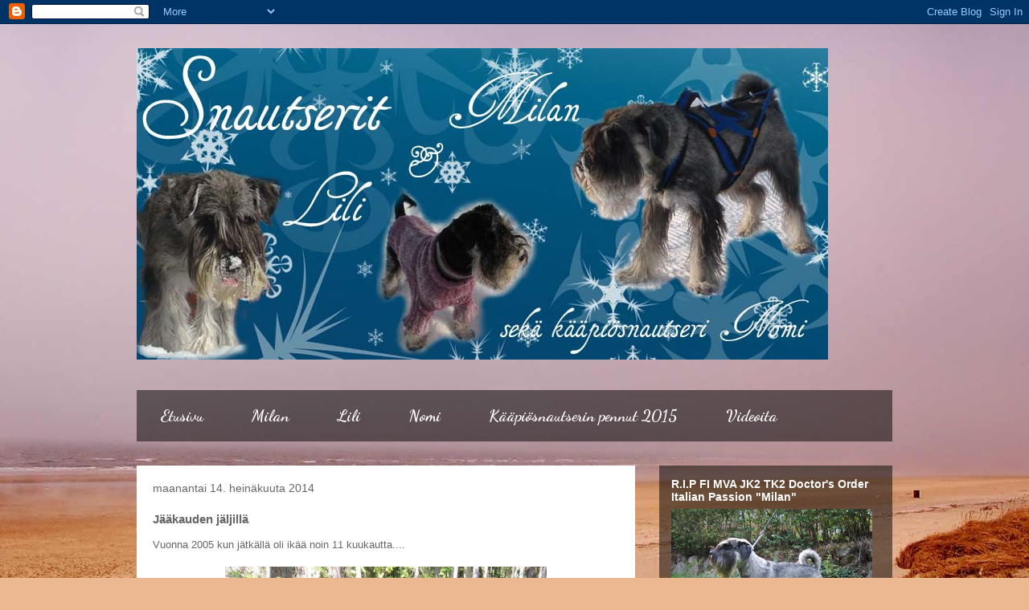

--- FILE ---
content_type: text/html; charset=UTF-8
request_url: https://milanlilisnautserit.blogspot.com/2014/07/jaakauden-jaljilla.html
body_size: 23312
content:
<!DOCTYPE html>
<html class='v2' dir='ltr' lang='fi'>
<head>
<link href='https://www.blogger.com/static/v1/widgets/4128112664-css_bundle_v2.css' rel='stylesheet' type='text/css'/>
<meta content='width=1100' name='viewport'/>
<meta content='text/html; charset=UTF-8' http-equiv='Content-Type'/>
<meta content='blogger' name='generator'/>
<link href='https://milanlilisnautserit.blogspot.com/favicon.ico' rel='icon' type='image/x-icon'/>
<link href='http://milanlilisnautserit.blogspot.com/2014/07/jaakauden-jaljilla.html' rel='canonical'/>
<link rel="alternate" type="application/atom+xml" title="Snautserit Milan ja Lili sekä kääpiösnautserit Nomi, Ilsa ja Uri - Atom" href="https://milanlilisnautserit.blogspot.com/feeds/posts/default" />
<link rel="alternate" type="application/rss+xml" title="Snautserit Milan ja Lili sekä kääpiösnautserit Nomi, Ilsa ja Uri - RSS" href="https://milanlilisnautserit.blogspot.com/feeds/posts/default?alt=rss" />
<link rel="service.post" type="application/atom+xml" title="Snautserit Milan ja Lili sekä kääpiösnautserit Nomi, Ilsa ja Uri - Atom" href="https://www.blogger.com/feeds/5488514677940906401/posts/default" />

<link rel="alternate" type="application/atom+xml" title="Snautserit Milan ja Lili sekä kääpiösnautserit Nomi, Ilsa ja Uri - Atom" href="https://milanlilisnautserit.blogspot.com/feeds/1084248926820419822/comments/default" />
<!--Can't find substitution for tag [blog.ieCssRetrofitLinks]-->
<link href='https://blogger.googleusercontent.com/img/b/R29vZ2xl/AVvXsEjEEGgG59xei5QjRBpTSICWA8UGfAJBQqXBsSZi0TeWZgJfz5G-iXfWCE6-F-6X_v1Jpvrw57q0GLrvElI9b87491JhtU9aROpS3laxJNpbhPx54wjg_goFz06rEEpP8We4VYneket9u_c/s1600/Korvantuuletusta.jpg' rel='image_src'/>
<meta content='http://milanlilisnautserit.blogspot.com/2014/07/jaakauden-jaljilla.html' property='og:url'/>
<meta content='Jääkauden jäljillä' property='og:title'/>
<meta content='   Vuonna 2005 kun jätkällä oli ikää noin 11 kuukautta....         Matka kävi Olkkolasta kohti Lepänkannonlahtea...        Saksan harmaahirv...' property='og:description'/>
<meta content='https://blogger.googleusercontent.com/img/b/R29vZ2xl/AVvXsEjEEGgG59xei5QjRBpTSICWA8UGfAJBQqXBsSZi0TeWZgJfz5G-iXfWCE6-F-6X_v1Jpvrw57q0GLrvElI9b87491JhtU9aROpS3laxJNpbhPx54wjg_goFz06rEEpP8We4VYneket9u_c/w1200-h630-p-k-no-nu/Korvantuuletusta.jpg' property='og:image'/>
<title>Snautserit Milan ja Lili sekä kääpiösnautserit Nomi, Ilsa ja Uri: Jääkauden jäljillä</title>
<style type='text/css'>@font-face{font-family:'Dancing Script';font-style:normal;font-weight:700;font-display:swap;src:url(//fonts.gstatic.com/s/dancingscript/v29/If2cXTr6YS-zF4S-kcSWSVi_sxjsohD9F50Ruu7B1i03Rep8hNX6plRPjLo.woff2)format('woff2');unicode-range:U+0102-0103,U+0110-0111,U+0128-0129,U+0168-0169,U+01A0-01A1,U+01AF-01B0,U+0300-0301,U+0303-0304,U+0308-0309,U+0323,U+0329,U+1EA0-1EF9,U+20AB;}@font-face{font-family:'Dancing Script';font-style:normal;font-weight:700;font-display:swap;src:url(//fonts.gstatic.com/s/dancingscript/v29/If2cXTr6YS-zF4S-kcSWSVi_sxjsohD9F50Ruu7B1i03ROp8hNX6plRPjLo.woff2)format('woff2');unicode-range:U+0100-02BA,U+02BD-02C5,U+02C7-02CC,U+02CE-02D7,U+02DD-02FF,U+0304,U+0308,U+0329,U+1D00-1DBF,U+1E00-1E9F,U+1EF2-1EFF,U+2020,U+20A0-20AB,U+20AD-20C0,U+2113,U+2C60-2C7F,U+A720-A7FF;}@font-face{font-family:'Dancing Script';font-style:normal;font-weight:700;font-display:swap;src:url(//fonts.gstatic.com/s/dancingscript/v29/If2cXTr6YS-zF4S-kcSWSVi_sxjsohD9F50Ruu7B1i03Sup8hNX6plRP.woff2)format('woff2');unicode-range:U+0000-00FF,U+0131,U+0152-0153,U+02BB-02BC,U+02C6,U+02DA,U+02DC,U+0304,U+0308,U+0329,U+2000-206F,U+20AC,U+2122,U+2191,U+2193,U+2212,U+2215,U+FEFF,U+FFFD;}</style>
<style id='page-skin-1' type='text/css'><!--
/*
-----------------------------------------------
Blogger Template Style
Name:     Travel
Designer: Sookhee Lee
URL:      www.plyfly.net
----------------------------------------------- */
/* Content
----------------------------------------------- */
body {
font: normal normal 13px 'Trebuchet MS',Trebuchet,sans-serif;
color: #666666;
background: #ecb892 url(//themes.googleusercontent.com/image?id=0BwVBOzw_-hbMNDE0ZGJiMjQtMzc0Mi00OWRkLWEzOGUtMjZkNTQ0MGMwODdm) repeat fixed top center;
}
html body .region-inner {
min-width: 0;
max-width: 100%;
width: auto;
}
a:link {
text-decoration:none;
color: #ff9900;
}
a:visited {
text-decoration:none;
color: #b87209;
}
a:hover {
text-decoration:underline;
color: #ff9900;
}
.content-outer .content-cap-top {
height: 0;
background: transparent none repeat-x scroll top center;
}
.content-outer {
margin: 0 auto;
padding-top: 0;
}
.content-inner {
background: transparent none repeat-x scroll top center;
background-position: left -0;
background-color: transparent;
padding: 30px;
}
.main-inner .date-outer {
margin-bottom: 2em;
}
/* Header
----------------------------------------------- */
.header-inner .Header .titlewrapper,
.header-inner .Header .descriptionwrapper {
padding-left: 10px;
padding-right: 10px;
}
.Header h1 {
font: normal normal 60px 'Trebuchet MS',Trebuchet,sans-serif;
color: #000000;
}
.Header h1 a {
color: #000000;
}
.Header .description {
color: #666666;
font-size: 130%;
}
/* Tabs
----------------------------------------------- */
.tabs-inner {
margin: 1em 0 0;
padding: 0;
}
.tabs-inner .section {
margin: 0;
}
.tabs-inner .widget ul {
padding: 0;
background: transparent url(https://resources.blogblog.com/blogblog/data/1kt/travel/bg_black_50.png) repeat scroll top center;
}
.tabs-inner .widget li {
border: none;
}
.tabs-inner .widget li a {
display: inline-block;
padding: 1em 1.5em;
color: #ffffff;
font: normal bold 20px Dancing Script;
}
.tabs-inner .widget li.selected a,
.tabs-inner .widget li a:hover {
position: relative;
z-index: 1;
background: transparent url(https://resources.blogblog.com/blogblog/data/1kt/travel/bg_black_50.png) repeat scroll top center;
color: #ffffff;
}
/* Headings
----------------------------------------------- */
h2 {
font: normal bold 14px 'Trebuchet MS',Trebuchet,sans-serif;
color: #ffffff;
}
.main-inner h2.date-header {
font: normal normal 14px 'Trebuchet MS',Trebuchet,sans-serif;
color: #666666;
}
.footer-inner .widget h2,
.sidebar .widget h2 {
padding-bottom: .5em;
}
/* Main
----------------------------------------------- */
.main-inner {
padding: 30px 0;
}
.main-inner .column-center-inner {
padding: 20px 0;
}
.main-inner .column-center-inner .section {
margin: 0 20px;
}
.main-inner .column-right-inner {
margin-left: 30px;
}
.main-inner .fauxcolumn-right-outer .fauxcolumn-inner {
margin-left: 30px;
background: transparent url(https://resources.blogblog.com/blogblog/data/1kt/travel/bg_black_50.png) repeat scroll top left;
}
.main-inner .column-left-inner {
margin-right: 30px;
}
.main-inner .fauxcolumn-left-outer .fauxcolumn-inner {
margin-right: 30px;
background: transparent url(https://resources.blogblog.com/blogblog/data/1kt/travel/bg_black_50.png) repeat scroll top left;
}
.main-inner .column-left-inner,
.main-inner .column-right-inner {
padding: 15px 0;
}
/* Posts
----------------------------------------------- */
h3.post-title {
margin-top: 20px;
}
h3.post-title a {
font: normal bold 30px Dancing Script;
color: #000000;
}
h3.post-title a:hover {
text-decoration: underline;
}
.main-inner .column-center-outer {
background: #ffffff none repeat scroll top left;
_background-image: none;
}
.post-body {
line-height: 1.4;
position: relative;
}
.post-header {
margin: 0 0 1em;
line-height: 1.6;
}
.post-footer {
margin: .5em 0;
line-height: 1.6;
}
#blog-pager {
font-size: 140%;
}
#comments {
background: #cccccc none repeat scroll top center;
padding: 15px;
}
#comments .comment-author {
padding-top: 1.5em;
}
#comments h4,
#comments .comment-author a,
#comments .comment-timestamp a {
color: #000000;
}
#comments .comment-author:first-child {
padding-top: 0;
border-top: none;
}
.avatar-image-container {
margin: .2em 0 0;
}
/* Comments
----------------------------------------------- */
#comments a {
color: #000000;
}
.comments .comments-content .icon.blog-author {
background-repeat: no-repeat;
background-image: url([data-uri]);
}
.comments .comments-content .loadmore a {
border-top: 1px solid #000000;
border-bottom: 1px solid #000000;
}
.comments .comment-thread.inline-thread {
background: #ffffff;
}
.comments .continue {
border-top: 2px solid #000000;
}
/* Widgets
----------------------------------------------- */
.sidebar .widget {
border-bottom: 2px solid transparent;
padding-bottom: 10px;
margin: 10px 0;
}
.sidebar .widget:first-child {
margin-top: 0;
}
.sidebar .widget:last-child {
border-bottom: none;
margin-bottom: 0;
padding-bottom: 0;
}
.footer-inner .widget,
.sidebar .widget {
font: normal normal 13px 'Trebuchet MS',Trebuchet,sans-serif;
color: #cccccc;
}
.sidebar .widget a:link {
color: #cccccc;
text-decoration: none;
}
.sidebar .widget a:visited {
color: #cccccc;
}
.sidebar .widget a:hover {
color: #cccccc;
text-decoration: underline;
}
.footer-inner .widget a:link {
color: #ff9900;
text-decoration: none;
}
.footer-inner .widget a:visited {
color: #b87209;
}
.footer-inner .widget a:hover {
color: #ff9900;
text-decoration: underline;
}
.widget .zippy {
color: #ffffff;
}
.footer-inner {
background: transparent url(https://resources.blogblog.com/blogblog/data/1kt/travel/bg_black_50.png) repeat scroll top center;
}
/* Mobile
----------------------------------------------- */
body.mobile  {
background-size: 100% auto;
}
body.mobile .AdSense {
margin: 0 -10px;
}
.mobile .body-fauxcolumn-outer {
background: transparent none repeat scroll top left;
}
.mobile .footer-inner .widget a:link {
color: #cccccc;
text-decoration: none;
}
.mobile .footer-inner .widget a:visited {
color: #cccccc;
}
.mobile-post-outer a {
color: #000000;
}
.mobile-link-button {
background-color: #ff9900;
}
.mobile-link-button a:link, .mobile-link-button a:visited {
color: #ffffff;
}
.mobile-index-contents {
color: #666666;
}
.mobile .tabs-inner .PageList .widget-content {
background: transparent url(https://resources.blogblog.com/blogblog/data/1kt/travel/bg_black_50.png) repeat scroll top center;
color: #ffffff;
}
.mobile .tabs-inner .PageList .widget-content .pagelist-arrow {
border-left: 1px solid #ffffff;
}

--></style>
<style id='template-skin-1' type='text/css'><!--
body {
min-width: 1000px;
}
.content-outer, .content-fauxcolumn-outer, .region-inner {
min-width: 1000px;
max-width: 1000px;
_width: 1000px;
}
.main-inner .columns {
padding-left: 0;
padding-right: 320px;
}
.main-inner .fauxcolumn-center-outer {
left: 0;
right: 320px;
/* IE6 does not respect left and right together */
_width: expression(this.parentNode.offsetWidth -
parseInt("0") -
parseInt("320px") + 'px');
}
.main-inner .fauxcolumn-left-outer {
width: 0;
}
.main-inner .fauxcolumn-right-outer {
width: 320px;
}
.main-inner .column-left-outer {
width: 0;
right: 100%;
margin-left: -0;
}
.main-inner .column-right-outer {
width: 320px;
margin-right: -320px;
}
#layout {
min-width: 0;
}
#layout .content-outer {
min-width: 0;
width: 800px;
}
#layout .region-inner {
min-width: 0;
width: auto;
}
body#layout div.add_widget {
padding: 8px;
}
body#layout div.add_widget a {
margin-left: 32px;
}
--></style>
<style>
    body {background-image:url(\/\/themes.googleusercontent.com\/image?id=0BwVBOzw_-hbMNDE0ZGJiMjQtMzc0Mi00OWRkLWEzOGUtMjZkNTQ0MGMwODdm);}
    
@media (max-width: 200px) { body {background-image:url(\/\/themes.googleusercontent.com\/image?id=0BwVBOzw_-hbMNDE0ZGJiMjQtMzc0Mi00OWRkLWEzOGUtMjZkNTQ0MGMwODdm&options=w200);}}
@media (max-width: 400px) and (min-width: 201px) { body {background-image:url(\/\/themes.googleusercontent.com\/image?id=0BwVBOzw_-hbMNDE0ZGJiMjQtMzc0Mi00OWRkLWEzOGUtMjZkNTQ0MGMwODdm&options=w400);}}
@media (max-width: 800px) and (min-width: 401px) { body {background-image:url(\/\/themes.googleusercontent.com\/image?id=0BwVBOzw_-hbMNDE0ZGJiMjQtMzc0Mi00OWRkLWEzOGUtMjZkNTQ0MGMwODdm&options=w800);}}
@media (max-width: 1200px) and (min-width: 801px) { body {background-image:url(\/\/themes.googleusercontent.com\/image?id=0BwVBOzw_-hbMNDE0ZGJiMjQtMzc0Mi00OWRkLWEzOGUtMjZkNTQ0MGMwODdm&options=w1200);}}
/* Last tag covers anything over one higher than the previous max-size cap. */
@media (min-width: 1201px) { body {background-image:url(\/\/themes.googleusercontent.com\/image?id=0BwVBOzw_-hbMNDE0ZGJiMjQtMzc0Mi00OWRkLWEzOGUtMjZkNTQ0MGMwODdm&options=w1600);}}
  </style>
<link href='https://www.blogger.com/dyn-css/authorization.css?targetBlogID=5488514677940906401&amp;zx=2edf2133-4b4f-4a22-9d2f-28bbade94b41' media='none' onload='if(media!=&#39;all&#39;)media=&#39;all&#39;' rel='stylesheet'/><noscript><link href='https://www.blogger.com/dyn-css/authorization.css?targetBlogID=5488514677940906401&amp;zx=2edf2133-4b4f-4a22-9d2f-28bbade94b41' rel='stylesheet'/></noscript>
<meta name='google-adsense-platform-account' content='ca-host-pub-1556223355139109'/>
<meta name='google-adsense-platform-domain' content='blogspot.com'/>

</head>
<body class='loading variant-beach'>
<div class='navbar section' id='navbar' name='Navigointipalkki'><div class='widget Navbar' data-version='1' id='Navbar1'><script type="text/javascript">
    function setAttributeOnload(object, attribute, val) {
      if(window.addEventListener) {
        window.addEventListener('load',
          function(){ object[attribute] = val; }, false);
      } else {
        window.attachEvent('onload', function(){ object[attribute] = val; });
      }
    }
  </script>
<div id="navbar-iframe-container"></div>
<script type="text/javascript" src="https://apis.google.com/js/platform.js"></script>
<script type="text/javascript">
      gapi.load("gapi.iframes:gapi.iframes.style.bubble", function() {
        if (gapi.iframes && gapi.iframes.getContext) {
          gapi.iframes.getContext().openChild({
              url: 'https://www.blogger.com/navbar/5488514677940906401?po\x3d1084248926820419822\x26origin\x3dhttps://milanlilisnautserit.blogspot.com',
              where: document.getElementById("navbar-iframe-container"),
              id: "navbar-iframe"
          });
        }
      });
    </script><script type="text/javascript">
(function() {
var script = document.createElement('script');
script.type = 'text/javascript';
script.src = '//pagead2.googlesyndication.com/pagead/js/google_top_exp.js';
var head = document.getElementsByTagName('head')[0];
if (head) {
head.appendChild(script);
}})();
</script>
</div></div>
<div class='body-fauxcolumns'>
<div class='fauxcolumn-outer body-fauxcolumn-outer'>
<div class='cap-top'>
<div class='cap-left'></div>
<div class='cap-right'></div>
</div>
<div class='fauxborder-left'>
<div class='fauxborder-right'></div>
<div class='fauxcolumn-inner'>
</div>
</div>
<div class='cap-bottom'>
<div class='cap-left'></div>
<div class='cap-right'></div>
</div>
</div>
</div>
<div class='content'>
<div class='content-fauxcolumns'>
<div class='fauxcolumn-outer content-fauxcolumn-outer'>
<div class='cap-top'>
<div class='cap-left'></div>
<div class='cap-right'></div>
</div>
<div class='fauxborder-left'>
<div class='fauxborder-right'></div>
<div class='fauxcolumn-inner'>
</div>
</div>
<div class='cap-bottom'>
<div class='cap-left'></div>
<div class='cap-right'></div>
</div>
</div>
</div>
<div class='content-outer'>
<div class='content-cap-top cap-top'>
<div class='cap-left'></div>
<div class='cap-right'></div>
</div>
<div class='fauxborder-left content-fauxborder-left'>
<div class='fauxborder-right content-fauxborder-right'></div>
<div class='content-inner'>
<header>
<div class='header-outer'>
<div class='header-cap-top cap-top'>
<div class='cap-left'></div>
<div class='cap-right'></div>
</div>
<div class='fauxborder-left header-fauxborder-left'>
<div class='fauxborder-right header-fauxborder-right'></div>
<div class='region-inner header-inner'>
<div class='header section' id='header' name='Otsikko'><div class='widget Header' data-version='1' id='Header1'>
<div id='header-inner'>
<a href='https://milanlilisnautserit.blogspot.com/' style='display: block'>
<img alt='Snautserit Milan ja Lili sekä kääpiösnautserit Nomi, Ilsa ja Uri' height='388px; ' id='Header1_headerimg' src='https://blogger.googleusercontent.com/img/b/R29vZ2xl/AVvXsEiWDOfImnZK-wOyw9wp334PDaTZxzqtLpGD9ienlUC7yb7TZht4-x89Gf-QKYuZ_7E46S5kSgDHf5s1bbWWShzf6902KJL4qI7BMrmhfVzjUGVUNAatLLYTOSqsSAUGqfxP8FshhG0n3nE/s1600-r/Blogi_taustatalvi_2+copy.jpg' style='display: block' width='860px; '/>
</a>
<div class='descriptionwrapper'>
<p class='description'><span>
</span></p>
</div>
</div>
</div></div>
</div>
</div>
<div class='header-cap-bottom cap-bottom'>
<div class='cap-left'></div>
<div class='cap-right'></div>
</div>
</div>
</header>
<div class='tabs-outer'>
<div class='tabs-cap-top cap-top'>
<div class='cap-left'></div>
<div class='cap-right'></div>
</div>
<div class='fauxborder-left tabs-fauxborder-left'>
<div class='fauxborder-right tabs-fauxborder-right'></div>
<div class='region-inner tabs-inner'>
<div class='tabs section' id='crosscol' name='Kaikki sarakkeet'><div class='widget PageList' data-version='1' id='PageList1'>
<h2>Sivut</h2>
<div class='widget-content'>
<ul>
<li>
<a href='https://milanlilisnautserit.blogspot.com/'>Etusivu</a>
</li>
<li>
<a href='https://milanlilisnautserit.blogspot.com/p/lisatietoja-milanista.html'>Milan</a>
</li>
<li>
<a href='https://milanlilisnautserit.blogspot.com/p/lili.html'>Lili</a>
</li>
<li>
<a href='https://milanlilisnautserit.blogspot.com/p/nomi.html'>Nomi</a>
</li>
<li>
<a href='https://milanlilisnautserit.blogspot.com/p/pentuja.html'>Kääpiösnautserin pennut 2015</a>
</li>
<li>
<a href='https://milanlilisnautserit.blogspot.com/p/videoita.html'>Videoita</a>
</li>
</ul>
<div class='clear'></div>
</div>
</div></div>
<div class='tabs no-items section' id='crosscol-overflow' name='Cross-Column 2'></div>
</div>
</div>
<div class='tabs-cap-bottom cap-bottom'>
<div class='cap-left'></div>
<div class='cap-right'></div>
</div>
</div>
<div class='main-outer'>
<div class='main-cap-top cap-top'>
<div class='cap-left'></div>
<div class='cap-right'></div>
</div>
<div class='fauxborder-left main-fauxborder-left'>
<div class='fauxborder-right main-fauxborder-right'></div>
<div class='region-inner main-inner'>
<div class='columns fauxcolumns'>
<div class='fauxcolumn-outer fauxcolumn-center-outer'>
<div class='cap-top'>
<div class='cap-left'></div>
<div class='cap-right'></div>
</div>
<div class='fauxborder-left'>
<div class='fauxborder-right'></div>
<div class='fauxcolumn-inner'>
</div>
</div>
<div class='cap-bottom'>
<div class='cap-left'></div>
<div class='cap-right'></div>
</div>
</div>
<div class='fauxcolumn-outer fauxcolumn-left-outer'>
<div class='cap-top'>
<div class='cap-left'></div>
<div class='cap-right'></div>
</div>
<div class='fauxborder-left'>
<div class='fauxborder-right'></div>
<div class='fauxcolumn-inner'>
</div>
</div>
<div class='cap-bottom'>
<div class='cap-left'></div>
<div class='cap-right'></div>
</div>
</div>
<div class='fauxcolumn-outer fauxcolumn-right-outer'>
<div class='cap-top'>
<div class='cap-left'></div>
<div class='cap-right'></div>
</div>
<div class='fauxborder-left'>
<div class='fauxborder-right'></div>
<div class='fauxcolumn-inner'>
</div>
</div>
<div class='cap-bottom'>
<div class='cap-left'></div>
<div class='cap-right'></div>
</div>
</div>
<!-- corrects IE6 width calculation -->
<div class='columns-inner'>
<div class='column-center-outer'>
<div class='column-center-inner'>
<div class='main section' id='main' name='Ensisijainen'><div class='widget Blog' data-version='1' id='Blog1'>
<div class='blog-posts hfeed'>

          <div class="date-outer">
        
<h2 class='date-header'><span>maanantai 14. heinäkuuta 2014</span></h2>

          <div class="date-posts">
        
<div class='post-outer'>
<div class='post hentry uncustomized-post-template' itemprop='blogPost' itemscope='itemscope' itemtype='http://schema.org/BlogPosting'>
<meta content='https://blogger.googleusercontent.com/img/b/R29vZ2xl/AVvXsEjEEGgG59xei5QjRBpTSICWA8UGfAJBQqXBsSZi0TeWZgJfz5G-iXfWCE6-F-6X_v1Jpvrw57q0GLrvElI9b87491JhtU9aROpS3laxJNpbhPx54wjg_goFz06rEEpP8We4VYneket9u_c/s1600/Korvantuuletusta.jpg' itemprop='image_url'/>
<meta content='5488514677940906401' itemprop='blogId'/>
<meta content='1084248926820419822' itemprop='postId'/>
<a name='1084248926820419822'></a>
<h3 class='post-title entry-title' itemprop='name'>
Jääkauden jäljillä
</h3>
<div class='post-header'>
<div class='post-header-line-1'></div>
</div>
<div class='post-body entry-content' id='post-body-1084248926820419822' itemprop='description articleBody'>
<div class="separator" style="clear: both; text-align: center;">
</div>
<div class="separator" style="clear: both; text-align: left;">
Vuonna 2005 kun jätkällä oli ikää noin 11 kuukautta....</div>
<div class="separator" style="clear: both; text-align: center;">
<br /></div>
<div class="separator" style="clear: both; text-align: center;">
<a href="https://blogger.googleusercontent.com/img/b/R29vZ2xl/AVvXsEjEEGgG59xei5QjRBpTSICWA8UGfAJBQqXBsSZi0TeWZgJfz5G-iXfWCE6-F-6X_v1Jpvrw57q0GLrvElI9b87491JhtU9aROpS3laxJNpbhPx54wjg_goFz06rEEpP8We4VYneket9u_c/s1600/Korvantuuletusta.jpg" imageanchor="1" style="margin-left: 1em; margin-right: 1em;"><img border="0" height="300" src="https://blogger.googleusercontent.com/img/b/R29vZ2xl/AVvXsEjEEGgG59xei5QjRBpTSICWA8UGfAJBQqXBsSZi0TeWZgJfz5G-iXfWCE6-F-6X_v1Jpvrw57q0GLrvElI9b87491JhtU9aROpS3laxJNpbhPx54wjg_goFz06rEEpP8We4VYneket9u_c/s1600/Korvantuuletusta.jpg" width="400" /></a></div>
<div class="separator" style="clear: both; text-align: center;">
<br /></div>
<div class="separator" style="clear: both; text-align: left;">
Matka kävi Olkkolasta kohti Lepänkannonlahtea...</div>
<br />
<div class="separator" style="clear: both; text-align: center;">
<a href="https://blogger.googleusercontent.com/img/b/R29vZ2xl/AVvXsEiWMF8zVW8AlWPwNt5cXQpji6lkuQFbSiGp1mHiBne4wNcyCSyi9Ec606WsbFQv8tMasA2tohtZMrWt-UXocg8J8uihm01AG5L2VHt7De6nlvCXjSiZBDBiK6UCsGNH4PnLp1q5N0t5BTE/s1600/Luontopolulla.jpg" imageanchor="1" style="margin-left: 1em; margin-right: 1em;"><img border="0" height="300" src="https://blogger.googleusercontent.com/img/b/R29vZ2xl/AVvXsEiWMF8zVW8AlWPwNt5cXQpji6lkuQFbSiGp1mHiBne4wNcyCSyi9Ec606WsbFQv8tMasA2tohtZMrWt-UXocg8J8uihm01AG5L2VHt7De6nlvCXjSiZBDBiK6UCsGNH4PnLp1q5N0t5BTE/s1600/Luontopolulla.jpg" width="400" /></a></div>
<div class="separator" style="clear: both; text-align: center;">
<br /></div>
<div class="separator" style="clear: both; text-align: left;">
Saksan harmaahirvikoira vielä uinui...</div>
<br />
<div class="separator" style="clear: both; text-align: center;">
<a href="https://blogger.googleusercontent.com/img/b/R29vZ2xl/AVvXsEjiMMxy2zuTQi72CiiflIvfUOgm4MmN66FKsdcgaz5pbsQrMrR1-_E-y50xYwokgRB5BuAnW7Y4B8PhYICrmJqAy0_mGSjJngJByFwv51fs6KiKZz9qrf-rZM7e5R_Yi999ubv6JOLobQI/s1600/Savitaipaleella.jpg" imageanchor="1" style="margin-left: 1em; margin-right: 1em;"><img border="0" height="300" src="https://blogger.googleusercontent.com/img/b/R29vZ2xl/AVvXsEjiMMxy2zuTQi72CiiflIvfUOgm4MmN66FKsdcgaz5pbsQrMrR1-_E-y50xYwokgRB5BuAnW7Y4B8PhYICrmJqAy0_mGSjJngJByFwv51fs6KiKZz9qrf-rZM7e5R_Yi999ubv6JOLobQI/s1600/Savitaipaleella.jpg" width="400" /></a></div>
<div class="separator" style="clear: both; text-align: center;">
<br /></div>
<div class="separator" style="clear: both; text-align: left;">
Mutta lokit oli kova sana jo silloin!</div>
<div class="separator" style="clear: both; text-align: center;">
<br /></div>
<div class="separator" style="clear: both; text-align: center;">
<a href="https://blogger.googleusercontent.com/img/b/R29vZ2xl/AVvXsEgksrS7BKARTjqX_WbO41jXpFmu2ZVZZJqcsA4IK93HHoKURhaZC39fX8TXmX_dcsFXW_cNS8QKtJCmhjJC_-bvqaZ_x38oBTTuNvSLJl0uI7VD58X9RVuaa4e4U6BlUEkUp-_vo_m9IrA/s1600/Lep%25C3%25A4kannonlahtea.jpg" imageanchor="1" style="margin-left: 1em; margin-right: 1em;"><img border="0" height="400" src="https://blogger.googleusercontent.com/img/b/R29vZ2xl/AVvXsEgksrS7BKARTjqX_WbO41jXpFmu2ZVZZJqcsA4IK93HHoKURhaZC39fX8TXmX_dcsFXW_cNS8QKtJCmhjJC_-bvqaZ_x38oBTTuNvSLJl0uI7VD58X9RVuaa4e4U6BlUEkUp-_vo_m9IrA/s1600/Lep%25C3%25A4kannonlahtea.jpg" width="300" /></a></div>
Komea nuori poika!<br />
<br />
<div class="separator" style="clear: both; text-align: center;">
<a href="https://blogger.googleusercontent.com/img/b/R29vZ2xl/AVvXsEhAtKMhAtBu2BRLNkw2fp90vD8SSAVCioRtNeb0HaRmdNmoDbcisNriHE6sCOj574h0br2ryWmoN2NZTINChWj005V2pEkKdjXEue4NUqAaR0_MirSIUBPJ_TVWVOdJ6lfjlNVm58_JP2w/s1600/Tahtoolokkeja.jpg" imageanchor="1" style="margin-left: 1em; margin-right: 1em;"><img border="0" height="300" src="https://blogger.googleusercontent.com/img/b/R29vZ2xl/AVvXsEhAtKMhAtBu2BRLNkw2fp90vD8SSAVCioRtNeb0HaRmdNmoDbcisNriHE6sCOj574h0br2ryWmoN2NZTINChWj005V2pEkKdjXEue4NUqAaR0_MirSIUBPJ_TVWVOdJ6lfjlNVm58_JP2w/s1600/Tahtoolokkeja.jpg" width="400" /></a></div>
<div class="separator" style="clear: both; text-align: center;">
<br /></div>
<div class="separator" style="clear: both; text-align: left;">
Saako täällä ruokaa vai miksi täällä ollaan?</div>
<div class="separator" style="clear: both; text-align: left;">
<br /></div>
<div class="separator" style="clear: both; text-align: center;">
<a href="https://blogger.googleusercontent.com/img/b/R29vZ2xl/AVvXsEhDJ8IoHzuDIliHDTrgCnCN2XH9NDmsKkAgUxFzwdf_tQ4Y7H2vVaoy8suqV3JRhVTV6Pj3EeEpioOCxnwpDwCEJjuIQ-sQVqFRT70CzICS9U2HxLhqO_wsupAXD7m1H5puyTfedQ4KxMs/s1600/Lep%25C3%25A4kannonlahdenLaavulla.jpg" imageanchor="1" style="margin-left: 1em; margin-right: 1em;"><img border="0" height="300" src="https://blogger.googleusercontent.com/img/b/R29vZ2xl/AVvXsEhDJ8IoHzuDIliHDTrgCnCN2XH9NDmsKkAgUxFzwdf_tQ4Y7H2vVaoy8suqV3JRhVTV6Pj3EeEpioOCxnwpDwCEJjuIQ-sQVqFRT70CzICS9U2HxLhqO_wsupAXD7m1H5puyTfedQ4KxMs/s1600/Lep%25C3%25A4kannonlahdenLaavulla.jpg" width="400" /></a></div>
<div class="separator" style="clear: both; text-align: left;">
<br /></div>
<div class="separator" style="clear: both; text-align: left;">
Yhdeksän vuotta myöhemmin kun kymppivuotissynttärit sen kun vaan lähestyvät...</div>
<div class="separator" style="clear: both; text-align: left;">
<br /></div>
<div class="separator" style="clear: both; text-align: left;">
Milan ja Nomi kävivät äitin kanssa tutustumassa reitin jatkoon (11 km) agin SM-kisojen aikaan, eilen oli sitten Lilinkin vuoro päästä matkaan.</div>
<div class="separator" style="clear: both; text-align: left;">
<br /></div>
<div class="separator" style="clear: both; text-align: left;">
Sen verran lämmin päivä oli ja lounasaikakin oli tuloillaan niin kierrettiin vain n. 7.5 km lenkki Lepänkannosta Rovastinnojalle ja takaisin. Lähdettäessä puolen kahdentoista maissa auton mittari näytti 23.5 astetta ja palatessa varttia vaille kaksi lämpötila oli kivunnut jo 27.5 asteeseen. Ei kyllä tuntunut yhtään kuumalta - reitti kulki hyvin varjossa ja koirille oli pulahduspaikkoja tarjolla läpi matkan.</div>
<div class="separator" style="clear: both; text-align: left;">
<br /></div>
<div class="separator" style="clear: both; text-align: left;">
Reitti oli merkitty vaativaksi - joko meiltä jäi ne vaativimmat pätkät kävelemättä tai sitten minun käsitys vaativasta reitistä on vähän eri... Mutta kiva reitti joka tapauksessa.</div>
<div class="separator" style="clear: both; text-align: left;">
<br /></div>
<div class="separator" style="clear: both; text-align: left;">
Aloitetaan taas mäen kapuamisella ja kotvan aikaan kävelläänkin harjun päällä.</div>
<div class="separator" style="clear: both; text-align: left;">
<br /></div>
<div class="separator" style="clear: both; text-align: center;">
<a href="https://blogger.googleusercontent.com/img/b/R29vZ2xl/AVvXsEgeXO4OC0C84Tudk7K6cdwyPx4sCstjmdoIndgCRFqfnkI0cyCH2GO8HrvaN8irGN1oa2GPAVLJHT3P3p5eGGGS5URmKqPzpcf5vbaVY79lwPbZAhynkbPfpayuTlJt_exRM_EIK0FymIg/s1600/IMG_0503+(800x600).jpg" imageanchor="1" style="margin-left: 1em; margin-right: 1em;"><img border="0" height="300" src="https://blogger.googleusercontent.com/img/b/R29vZ2xl/AVvXsEgeXO4OC0C84Tudk7K6cdwyPx4sCstjmdoIndgCRFqfnkI0cyCH2GO8HrvaN8irGN1oa2GPAVLJHT3P3p5eGGGS5URmKqPzpcf5vbaVY79lwPbZAhynkbPfpayuTlJt_exRM_EIK0FymIg/s1600/IMG_0503+(800x600).jpg" width="400" /></a></div>
<div class="separator" style="clear: both; text-align: center;">
<br /></div>
<div class="separator" style="clear: both; text-align: center;">
<a href="https://blogger.googleusercontent.com/img/b/R29vZ2xl/AVvXsEhnjx0SfHs63wlyl7CPCgBeG-bFiFPE_wCpAG2LOj5MHe5DaGMDCLOguj9BBK2ftrWqskpg93S8VmOnGXWtXQlUKCcfqwz9b_WzQnMWU1Nx-AIgSmpVC4cp2MlrC2UaXh1WvagNJF7xYxQ/s1600/IMG_0504+(800x600).jpg" imageanchor="1" style="margin-left: 1em; margin-right: 1em;"><img border="0" height="300" src="https://blogger.googleusercontent.com/img/b/R29vZ2xl/AVvXsEhnjx0SfHs63wlyl7CPCgBeG-bFiFPE_wCpAG2LOj5MHe5DaGMDCLOguj9BBK2ftrWqskpg93S8VmOnGXWtXQlUKCcfqwz9b_WzQnMWU1Nx-AIgSmpVC4cp2MlrC2UaXh1WvagNJF7xYxQ/s1600/IMG_0504+(800x600).jpg" width="400" /></a></div>
<div class="separator" style="clear: both; text-align: center;">
<br /></div>
<div class="separator" style="clear: both; text-align: left;">
Siellä se Kuolimo lähellä on...</div>
<div class="separator" style="clear: both; text-align: left;">
<br /></div>
<div class="separator" style="clear: both; text-align: center;">
<a href="https://blogger.googleusercontent.com/img/b/R29vZ2xl/AVvXsEjwMqgAKMBAipRoQan8dJbGoiuSdsIV4IBougOw8zpR79Vz8GKBKUg-fAgIfF9En5jQYwSHFqf8JvestUzAF1YygGkK32Xy-ln5NT9F8DGmhB3FL9cN-9Xx7Lc3kfIXKUhw033FQ0915b8/s1600/IMG_0505+(800x600).jpg" imageanchor="1" style="margin-left: 1em; margin-right: 1em;"><img border="0" height="300" src="https://blogger.googleusercontent.com/img/b/R29vZ2xl/AVvXsEjwMqgAKMBAipRoQan8dJbGoiuSdsIV4IBougOw8zpR79Vz8GKBKUg-fAgIfF9En5jQYwSHFqf8JvestUzAF1YygGkK32Xy-ln5NT9F8DGmhB3FL9cN-9Xx7Lc3kfIXKUhw033FQ0915b8/s1600/IMG_0505+(800x600).jpg" width="400" /></a></div>
<div class="separator" style="clear: both; text-align: left;">
<br /></div>
Kaksi kilometria piti odottaa että pääsi ensimmäisen kerran pulikoimaan. Ja sinnehän mentiin vauhdilla!<br />
<br />
<div class="separator" style="clear: both; text-align: center;">
<a href="https://blogger.googleusercontent.com/img/b/R29vZ2xl/AVvXsEjeLH4lx2j-e5q8VNbkEL9olQt3HXc_euYH-gyusuw-hD6JVGO5ulKpBdz-3HxvORG9Jfoa1Uu32W2V33tUvpxYt-dzzxVR31-ZRky6X-c4n_MgL7xW5ZCNRD-Xv5utd1UMlKlVRnR6B6o/s1600/IMG_0506+(800x600).jpg" imageanchor="1" style="margin-left: 1em; margin-right: 1em;"><img border="0" height="300" src="https://blogger.googleusercontent.com/img/b/R29vZ2xl/AVvXsEjeLH4lx2j-e5q8VNbkEL9olQt3HXc_euYH-gyusuw-hD6JVGO5ulKpBdz-3HxvORG9Jfoa1Uu32W2V33tUvpxYt-dzzxVR31-ZRky6X-c4n_MgL7xW5ZCNRD-Xv5utd1UMlKlVRnR6B6o/s1600/IMG_0506+(800x600).jpg" width="400" /></a></div>
<br />
Matka jatkuikin Kuolimon rannassa, joten virkistäytymispaikkoja oli tarjolla vähän väliä.<br />
<br />
<div class="separator" style="clear: both; text-align: center;">
<a href="https://blogger.googleusercontent.com/img/b/R29vZ2xl/AVvXsEgB15ewBtmz9ezj3BBqxv80WyBz-oHA-jVT6oIFwq-wFU9AGKSfyd8rNmqFM5RD5Llqt4ceI9ZRQGkHGbVFGliVYTdBFZptN9RU9bHv7CY6lBS5Mmzx08ZfjjsTCCOCLRICjcgF1X2Uhhg/s1600/IMG_0507+%2528800x600%2529.jpg" imageanchor="1" style="margin-left: 1em; margin-right: 1em;"><img border="0" height="300" src="https://blogger.googleusercontent.com/img/b/R29vZ2xl/AVvXsEgB15ewBtmz9ezj3BBqxv80WyBz-oHA-jVT6oIFwq-wFU9AGKSfyd8rNmqFM5RD5Llqt4ceI9ZRQGkHGbVFGliVYTdBFZptN9RU9bHv7CY6lBS5Mmzx08ZfjjsTCCOCLRICjcgF1X2Uhhg/s1600/IMG_0507+%2528800x600%2529.jpg" width="400" /></a></div>
<br />
<div class="separator" style="clear: both; text-align: center;">
<a href="https://blogger.googleusercontent.com/img/b/R29vZ2xl/AVvXsEhutRIz5M3CjOF-NHSbhy1gu2nNSkbnTCcUB_xJ9b-1Rm5U_bqroClOgzZk15615tx6nccITyFnX5_U0JCslL3sBkmORNq10Qt7q4PePwMzYpMj1D8_eE3TlJZ7hc2Wl6GAXgWo8Qgfigs/s1600/IMG_0508+%2528600x800%2529.jpg" imageanchor="1" style="margin-left: 1em; margin-right: 1em;"><img border="0" height="400" src="https://blogger.googleusercontent.com/img/b/R29vZ2xl/AVvXsEhutRIz5M3CjOF-NHSbhy1gu2nNSkbnTCcUB_xJ9b-1Rm5U_bqroClOgzZk15615tx6nccITyFnX5_U0JCslL3sBkmORNq10Qt7q4PePwMzYpMj1D8_eE3TlJZ7hc2Wl6GAXgWo8Qgfigs/s1600/IMG_0508+%2528600x800%2529.jpg" width="300" /></a></div>
<br />
<div class="separator" style="clear: both; text-align: center;">
<a href="https://blogger.googleusercontent.com/img/b/R29vZ2xl/AVvXsEie8AVTxaun3-m650NuqZuG1nahDyrb6py4hXrE81nDcuiN4dLrJ8RlzYIo_aG-daOuXLdHUmV8Btd0mvRq2D7TmIOV5yIkG1a87KBfh09bsz0g9ELR8J7oCbW7QYH9yg-FoD_Y2tCjIzc/s1600/IMG_0509+%2528800x600%2529.jpg" imageanchor="1" style="margin-left: 1em; margin-right: 1em;"><img border="0" height="300" src="https://blogger.googleusercontent.com/img/b/R29vZ2xl/AVvXsEie8AVTxaun3-m650NuqZuG1nahDyrb6py4hXrE81nDcuiN4dLrJ8RlzYIo_aG-daOuXLdHUmV8Btd0mvRq2D7TmIOV5yIkG1a87KBfh09bsz0g9ELR8J7oCbW7QYH9yg-FoD_Y2tCjIzc/s1600/IMG_0509+%2528800x600%2529.jpg" width="400" /></a></div>
<br />
Milan on kuulevinaan veneen ääntä...<br />
<br />
<div class="separator" style="clear: both; text-align: center;">
<a href="https://blogger.googleusercontent.com/img/b/R29vZ2xl/AVvXsEiUmYELMZ3h70ty35ArNcgs_6VGN97raeyB-l5A_cnS8AJzvIBNjx765QC5_2Yf-c_W5KV-Ip260m7KXqgWn25B60R0f-Q5R34fp4uoX22msWn7gvS9L2qYKeE0Tw5Q7K2FCdvHmuq55WQ/s1600/IMG_0510+%2528800x600%2529.jpg" imageanchor="1" style="margin-left: 1em; margin-right: 1em;"><img border="0" height="300" src="https://blogger.googleusercontent.com/img/b/R29vZ2xl/AVvXsEiUmYELMZ3h70ty35ArNcgs_6VGN97raeyB-l5A_cnS8AJzvIBNjx765QC5_2Yf-c_W5KV-Ip260m7KXqgWn25B60R0f-Q5R34fp4uoX22msWn7gvS9L2qYKeE0Tw5Q7K2FCdvHmuq55WQ/s1600/IMG_0510+%2528800x600%2529.jpg" width="400" /></a></div>
<br />
Mutta missään ei näy... Ihanan raikas tuuli vain!<br />
<br />
<div class="separator" style="clear: both; text-align: center;">
<a href="https://blogger.googleusercontent.com/img/b/R29vZ2xl/AVvXsEjkac7vud3Us9fW2mUYz7AFrdwuIEDCov2GhJHb_b0-1cOqgaUbTot1V9sacSdKCQ1uiDwI4KNW9z1ZwsQn-zve5ZdLJqbmoHgXPxYo63lsboqR41uz5J4p241cMpqi7X-opuGpTBLh53o/s1600/IMG_0511+%2528800x600%2529.jpg" imageanchor="1" style="margin-left: 1em; margin-right: 1em;"><img border="0" height="300" src="https://blogger.googleusercontent.com/img/b/R29vZ2xl/AVvXsEjkac7vud3Us9fW2mUYz7AFrdwuIEDCov2GhJHb_b0-1cOqgaUbTot1V9sacSdKCQ1uiDwI4KNW9z1ZwsQn-zve5ZdLJqbmoHgXPxYo63lsboqR41uz5J4p241cMpqi7X-opuGpTBLh53o/s1600/IMG_0511+%2528800x600%2529.jpg" width="400" /></a></div>
<div class="separator" style="clear: both; text-align: center;">
<br /></div>
<div class="separator" style="clear: both; text-align: left;">
Idyllista polkua pitkin kohti seuraavaa rantaa...</div>
<br />
<div class="separator" style="clear: both; text-align: center;">
<a href="https://blogger.googleusercontent.com/img/b/R29vZ2xl/AVvXsEje1fMhgb1mGrmbdbCsxJEx0molkVG0iIF-FbZnTSCFK5wzE9E0T9SucWV8gKZqbvAaFdE0sIFge5LIXWwJWd-qBCR6ZkXSqDx4-lbcI-vMj7hjpX_Lt5PJ0gp1Of4iwocc0Hxc4k8c_lI/s1600/IMG_0513+%2528600x800%2529.jpg" imageanchor="1" style="margin-left: 1em; margin-right: 1em;"><img border="0" height="400" src="https://blogger.googleusercontent.com/img/b/R29vZ2xl/AVvXsEje1fMhgb1mGrmbdbCsxJEx0molkVG0iIF-FbZnTSCFK5wzE9E0T9SucWV8gKZqbvAaFdE0sIFge5LIXWwJWd-qBCR6ZkXSqDx4-lbcI-vMj7hjpX_Lt5PJ0gp1Of4iwocc0Hxc4k8c_lI/s1600/IMG_0513+%2528600x800%2529.jpg" width="300" /></a></div>
<div class="separator" style="clear: both; text-align: center;">
<br /></div>
<div class="separator" style="clear: both; text-align: left;">
Nomi näyttää tietä kokeneena reitin kulkijana :)</div>
<br />
<div class="separator" style="clear: both; text-align: center;">
<a href="https://blogger.googleusercontent.com/img/b/R29vZ2xl/AVvXsEgpc0tcoaQNdIDiusKbWvuu2hLTri5zFTaHMy6QZZ5n_am6ozlMyAJLEnzxbUA6pT7r6jwc1SAHeBt1cyjz75OS6uYQvUtc4qsV67cK4tMNPSS0weTkjkpdap0bPlPH9kWBc2wL3QDIC1I/s1600/IMG_0516+%2528800x600%2529.jpg" imageanchor="1" style="margin-left: 1em; margin-right: 1em;"><img border="0" height="300" src="https://blogger.googleusercontent.com/img/b/R29vZ2xl/AVvXsEgpc0tcoaQNdIDiusKbWvuu2hLTri5zFTaHMy6QZZ5n_am6ozlMyAJLEnzxbUA6pT7r6jwc1SAHeBt1cyjz75OS6uYQvUtc4qsV67cK4tMNPSS0weTkjkpdap0bPlPH9kWBc2wL3QDIC1I/s1600/IMG_0516+%2528800x600%2529.jpg" width="400" /></a></div>
<br />
<div class="separator" style="clear: both; text-align: center;">
<a href="https://blogger.googleusercontent.com/img/b/R29vZ2xl/AVvXsEj0PiB_WrJutdmbZadsttbi3bgcEcmgPIVw5ARxtOw0E7YVYTYe13q9HfeS1hBVc54OvyIkhVaaxnxELQ3sYPY9g54ma_OItSs76udjSdxOV8207uZHA7SYXlDGpIYRbqW5rUlA4INKC0A/s1600/IMG_0517+%2528800x600%2529.jpg" imageanchor="1" style="margin-left: 1em; margin-right: 1em;"><img border="0" height="300" src="https://blogger.googleusercontent.com/img/b/R29vZ2xl/AVvXsEj0PiB_WrJutdmbZadsttbi3bgcEcmgPIVw5ARxtOw0E7YVYTYe13q9HfeS1hBVc54OvyIkhVaaxnxELQ3sYPY9g54ma_OItSs76udjSdxOV8207uZHA7SYXlDGpIYRbqW5rUlA4INKC0A/s1600/IMG_0517+%2528800x600%2529.jpg" width="400" /></a></div>
<div class="separator" style="clear: both; text-align: center;">
<br /></div>
<div class="separator" style="clear: both; text-align: left;">
Kesä on parasta!</div>
<br />
<div class="separator" style="clear: both; text-align: center;">
<a href="https://blogger.googleusercontent.com/img/b/R29vZ2xl/AVvXsEgDlLicpPb3xT99U2aInoyvvs6Qrywv_f2Q9z93gfXwGgP287_sZWFfix8Ya4kxmDibvYCqIRF1iTHP7fXUI2v2wAeKzzea_eFM-jOXv7ckgdULVZ5dDuPIgZXJc7bfM5l5jx8y9iIFSg0/s1600/IMG_0518+%2528800x600%2529.jpg" imageanchor="1" style="margin-left: 1em; margin-right: 1em;"><img border="0" height="300" src="https://blogger.googleusercontent.com/img/b/R29vZ2xl/AVvXsEgDlLicpPb3xT99U2aInoyvvs6Qrywv_f2Q9z93gfXwGgP287_sZWFfix8Ya4kxmDibvYCqIRF1iTHP7fXUI2v2wAeKzzea_eFM-jOXv7ckgdULVZ5dDuPIgZXJc7bfM5l5jx8y9iIFSg0/s1600/IMG_0518+%2528800x600%2529.jpg" width="400" /></a></div>
<br />
<div class="separator" style="clear: both; text-align: center;">
<a href="https://blogger.googleusercontent.com/img/b/R29vZ2xl/AVvXsEgC1l6iJwZ3xmrX4uSYrh7zNJpZKEf9-2S1zfFhaXJ3cOPcqLfOHP-cq0LuIZtazuFDy3XDSMQ6ApVwczsHaOjtVybxo0h-76iV7T_ssZTJU6h3cUYN2d6Q0dzKgGu8-TQgJCr2y0Flmfs/s1600/IMG_0520+%2528800x600%2529.jpg" imageanchor="1" style="margin-left: 1em; margin-right: 1em;"><img border="0" height="300" src="https://blogger.googleusercontent.com/img/b/R29vZ2xl/AVvXsEgC1l6iJwZ3xmrX4uSYrh7zNJpZKEf9-2S1zfFhaXJ3cOPcqLfOHP-cq0LuIZtazuFDy3XDSMQ6ApVwczsHaOjtVybxo0h-76iV7T_ssZTJU6h3cUYN2d6Q0dzKgGu8-TQgJCr2y0Flmfs/s1600/IMG_0520+%2528800x600%2529.jpg" width="400" /></a></div>
<div class="separator" style="clear: both; text-align: center;">
<br /></div>
<div class="separator" style="clear: both; text-align: left;">
Nyt sieltä tulee vene ihan varmasti, tuumii Milan.</div>
<br />
<div class="separator" style="clear: both; text-align: center;">
<a href="https://blogger.googleusercontent.com/img/b/R29vZ2xl/AVvXsEgTv2YTUKCts1p0K21OZedCLvb79FiDsU_KCkTZ5kQt5sM6vntolhOyfdtOzCuGz8_5XDv5LKgBUgHmss1HkRYwUiT6H9upZb0VOCUIXuOEGLQ0Y3Ls6EzwHPzNk1VfcOKmHQEdYGV5mBE/s1600/IMG_0521+%2528600x800%2529.jpg" imageanchor="1" style="margin-left: 1em; margin-right: 1em;"><img border="0" height="400" src="https://blogger.googleusercontent.com/img/b/R29vZ2xl/AVvXsEgTv2YTUKCts1p0K21OZedCLvb79FiDsU_KCkTZ5kQt5sM6vntolhOyfdtOzCuGz8_5XDv5LKgBUgHmss1HkRYwUiT6H9upZb0VOCUIXuOEGLQ0Y3Ls6EzwHPzNk1VfcOKmHQEdYGV5mBE/s1600/IMG_0521+%2528600x800%2529.jpg" width="300" /></a></div>
<div class="separator" style="clear: both; text-align: center;">
<br /></div>
<div class="separator" style="clear: both; text-align: left;">
Lili myös valmiina "jahtiin" kunhan vaan kohde löytyy.</div>
<br />
<div class="separator" style="clear: both; text-align: center;">
<a href="https://blogger.googleusercontent.com/img/b/R29vZ2xl/AVvXsEiq-IO1XJkI3Nq6cCwRSYKotXdG_fUNwrwp817-fmbJ-9XySfjaAopyJhLzCfi3eVgcVMct3UScGjH7XC4QSignVJyAsWkniWO9uI4h0KsLUmKwjj_3NdSfyOfLdmRZq4FZb8Pm_VOG-oE/s1600/IMG_0522+%2528600x800%2529.jpg" imageanchor="1" style="margin-left: 1em; margin-right: 1em;"><img border="0" height="400" src="https://blogger.googleusercontent.com/img/b/R29vZ2xl/AVvXsEiq-IO1XJkI3Nq6cCwRSYKotXdG_fUNwrwp817-fmbJ-9XySfjaAopyJhLzCfi3eVgcVMct3UScGjH7XC4QSignVJyAsWkniWO9uI4h0KsLUmKwjj_3NdSfyOfLdmRZq4FZb8Pm_VOG-oE/s1600/IMG_0522+%2528600x800%2529.jpg" width="300" /></a></div>
<div class="separator" style="clear: both; text-align: center;">
<br /></div>
<div class="separator" style="clear: both; text-align: left;">
Mutta sitäpä ei jäätykään odottelemaan, vaan jatkettiin pitkin pitkospuita.</div>
<div class="separator" style="clear: both; text-align: left;">
<br /></div>
<div class="separator" style="clear: both; text-align: center;">
<a href="https://blogger.googleusercontent.com/img/b/R29vZ2xl/AVvXsEhkxsXQuD8F4Y4uVMEnV8JMzWC3w20aWirtvbEFm2IFfRxW10dh3o0q6rJbBbDu2nf6m47dD1Hz0cy94wRR8Sfh9-75A-dSsD71fJ32aJeIPeQYLkDrT3_7BGFsQQmgY3SyB0J0kv5CsYw/s1600/IMG_0523+%2528600x800%2529.jpg" imageanchor="1" style="margin-left: 1em; margin-right: 1em;"><img border="0" height="400" src="https://blogger.googleusercontent.com/img/b/R29vZ2xl/AVvXsEhkxsXQuD8F4Y4uVMEnV8JMzWC3w20aWirtvbEFm2IFfRxW10dh3o0q6rJbBbDu2nf6m47dD1Hz0cy94wRR8Sfh9-75A-dSsD71fJ32aJeIPeQYLkDrT3_7BGFsQQmgY3SyB0J0kv5CsYw/s1600/IMG_0523+%2528600x800%2529.jpg" width="300" /></a></div>
<div class="separator" style="clear: both; text-align: left;">
<br /></div>
Reitin "kääntöpaikka" eli Rovastinoja ja esihistoriallinen asuinpaikka.<br />
<br />
<div class="separator" style="clear: both; text-align: center;">
<a href="https://blogger.googleusercontent.com/img/b/R29vZ2xl/AVvXsEh4Eex6bqryRboOzHk_I9QT_zhEBgbrqx7UWpyNNtch-Q94SdLcCqriJNUgcFQQD0lYzc3qEoM8MC0WUdGORLlt2SHUA6Xzwvv9946A1IWtvA2pZ_K7j-bDECDAe-Z9696kTP74bnxNAWI/s1600/IMG_0526+%2528800x600%2529.jpg" imageanchor="1" style="margin-left: 1em; margin-right: 1em;"><img border="0" height="300" src="https://blogger.googleusercontent.com/img/b/R29vZ2xl/AVvXsEh4Eex6bqryRboOzHk_I9QT_zhEBgbrqx7UWpyNNtch-Q94SdLcCqriJNUgcFQQD0lYzc3qEoM8MC0WUdGORLlt2SHUA6Xzwvv9946A1IWtvA2pZ_K7j-bDECDAe-Z9696kTP74bnxNAWI/s1600/IMG_0526+%2528800x600%2529.jpg" width="400" /></a></div>
<br />
Loppumatka tultiinkin isompia metsäteitä pitkin.<br />
<br />
<div class="separator" style="clear: both; text-align: center;">
<a href="https://blogger.googleusercontent.com/img/b/R29vZ2xl/AVvXsEhpCl8z2Dz0JNxFXUWHdfW76oveE7kVewre6zMf5o9t7WXQ8tlBbcuI-a-M0U7-bMJwjP7ZwiKJlrHMc-T3Ko7Hy5hBompprfpVsZd0vldwIIDzueUss3qt86JkYViasJbpqp14efsZm1g/s1600/IMG_0527+%2528800x600%2529.jpg" imageanchor="1" style="margin-left: 1em; margin-right: 1em;"><img border="0" height="300" src="https://blogger.googleusercontent.com/img/b/R29vZ2xl/AVvXsEhpCl8z2Dz0JNxFXUWHdfW76oveE7kVewre6zMf5o9t7WXQ8tlBbcuI-a-M0U7-bMJwjP7ZwiKJlrHMc-T3Ko7Hy5hBompprfpVsZd0vldwIIDzueUss3qt86JkYViasJbpqp14efsZm1g/s1600/IMG_0527+%2528800x600%2529.jpg" width="400" /></a></div>
<br />
Leppoisaa kävelyä porukalla välillä uiden ja syöden...<br />
<br />
<div class="separator" style="clear: both; text-align: center;">
<a href="https://blogger.googleusercontent.com/img/b/R29vZ2xl/AVvXsEg2ekQdqYCn0E6Va8-7zXqeeP4XskwuYOuifVSTOgFOS_18XjnNHakICQHAto3uAqvAnZr-iXdDylYzlntSFa8_s1XLNJ1QCNqzGcrzZBB3QJgKpVHHAqw11zYcAUETCpQ-PU_ofS77lZA/s1600/IMG_0528+%2528800x600%2529.jpg" imageanchor="1" style="margin-left: 1em; margin-right: 1em;"><img border="0" height="300" src="https://blogger.googleusercontent.com/img/b/R29vZ2xl/AVvXsEg2ekQdqYCn0E6Va8-7zXqeeP4XskwuYOuifVSTOgFOS_18XjnNHakICQHAto3uAqvAnZr-iXdDylYzlntSFa8_s1XLNJ1QCNqzGcrzZBB3QJgKpVHHAqw11zYcAUETCpQ-PU_ofS77lZA/s1600/IMG_0528+%2528800x600%2529.jpg" width="400" /></a></div>
<div class="separator" style="clear: both; text-align: center;">
<br /></div>
<div class="separator" style="clear: both; text-align: left;">
Mustikoita! Niitä siis jostain näiltä seuduilta tänäkin vuonna löytyy. Seuraavaksi mustikkaämpäri siis mukaan.</div>
<br />
<div class="separator" style="clear: both; text-align: center;">
<a href="https://blogger.googleusercontent.com/img/b/R29vZ2xl/AVvXsEhLZQStcye8jgs5cIMEKRrxuwwVkBzSQDl61MPMgUcPwWwq_AS0CfuhoO-5DE5TAkGz-d6bQ9gpKAxNsLilWwaaZb3fd4seiEU7X-30t1LxQfLtnZapJ1IEQix08tDhwMbm9YUqfHZCffk/s1600/IMG_0529+%2528800x600%2529.jpg" imageanchor="1" style="margin-left: 1em; margin-right: 1em;"><img border="0" height="300" src="https://blogger.googleusercontent.com/img/b/R29vZ2xl/AVvXsEhLZQStcye8jgs5cIMEKRrxuwwVkBzSQDl61MPMgUcPwWwq_AS0CfuhoO-5DE5TAkGz-d6bQ9gpKAxNsLilWwaaZb3fd4seiEU7X-30t1LxQfLtnZapJ1IEQix08tDhwMbm9YUqfHZCffk/s1600/IMG_0529+%2528800x600%2529.jpg" width="400" /></a></div>
<br />
Ja takaisin mistä aloitettiinkin eli Lepänkannossa ja viimeiset pulahtamiset Kuolimoon.<br />
<br />
<div class="separator" style="clear: both; text-align: center;">
<a href="https://blogger.googleusercontent.com/img/b/R29vZ2xl/AVvXsEimTPodzHud09a8iaK7OEml93ns7pJy0wZkviow2J0MAENJJo4a32mnEn3E4DkNcg4YExT1rzIVBRgjxm7dVq4rwfzmjc2-MqTuPD3yq6t48H15lATfRJ4S0-0B3tFr2-aNcOCQyolzLd0/s1600/IMG_0530+%2528800x600%2529.jpg" imageanchor="1" style="margin-left: 1em; margin-right: 1em;"><img border="0" height="300" src="https://blogger.googleusercontent.com/img/b/R29vZ2xl/AVvXsEimTPodzHud09a8iaK7OEml93ns7pJy0wZkviow2J0MAENJJo4a32mnEn3E4DkNcg4YExT1rzIVBRgjxm7dVq4rwfzmjc2-MqTuPD3yq6t48H15lATfRJ4S0-0B3tFr2-aNcOCQyolzLd0/s1600/IMG_0530+%2528800x600%2529.jpg" width="400" /></a></div>
<br />
<div class="separator" style="clear: both; text-align: center;">
<a href="https://blogger.googleusercontent.com/img/b/R29vZ2xl/AVvXsEjWLznew1EyW-TpELICn_bxHeL2WFvIbb39LxnROmdKCn9s8ctk4GdnLviUP0FZ1h2kzccJcxL9PPbMm_VubOOPnCNqazPYPuNmUD-UVKfNXUN_xwj0DsVDcn9jJUXaatuvFRWrUppbKE0/s1600/IMG_0531+%2528600x800%2529.jpg" imageanchor="1" style="margin-left: 1em; margin-right: 1em;"><img border="0" height="400" src="https://blogger.googleusercontent.com/img/b/R29vZ2xl/AVvXsEjWLznew1EyW-TpELICn_bxHeL2WFvIbb39LxnROmdKCn9s8ctk4GdnLviUP0FZ1h2kzccJcxL9PPbMm_VubOOPnCNqazPYPuNmUD-UVKfNXUN_xwj0DsVDcn9jJUXaatuvFRWrUppbKE0/s1600/IMG_0531+%2528600x800%2529.jpg" width="300" /></a></div>
<div class="separator" style="clear: both; text-align: center;">
<br /></div>
Rannan toisessa päässä on tullut penskana itse uitua hyvin monta kertaa. Vielä ei tullut patikoidessa niin hiki että olisi tullut samalla kertaa pulahdettua :) Mutta hellekelit jos vaan lomalla jatkuvat niin tänne palataan!<br />
<br />
<div class="separator" style="clear: both; text-align: center;">
<a href="https://blogger.googleusercontent.com/img/b/R29vZ2xl/AVvXsEjdR7FJbMrtG0phKY_dd-X_v_tN1ycW517YstfjzOfE5J4IVSJS5MwwVCI0J4DEdph1v3Rbk6_5SaHFap4sRLUeVK86dKrIn2Smb_dzsmxg_DQwIufswHDe6yATlLZV54hv4QjOtD5ZuVc/s1600/IMG_0532+%2528600x800%2529.jpg" imageanchor="1" style="margin-left: 1em; margin-right: 1em;"><img border="0" height="400" src="https://blogger.googleusercontent.com/img/b/R29vZ2xl/AVvXsEjdR7FJbMrtG0phKY_dd-X_v_tN1ycW517YstfjzOfE5J4IVSJS5MwwVCI0J4DEdph1v3Rbk6_5SaHFap4sRLUeVK86dKrIn2Smb_dzsmxg_DQwIufswHDe6yATlLZV54hv4QjOtD5ZuVc/s1600/IMG_0532+%2528600x800%2529.jpg" width="300" /></a></div>
<div class="separator" style="clear: both; text-align: center;">
<br /></div>
<div class="separator" style="clear: both; text-align: left;">
Poikkeuksellisesti autolle tultaessa kaikki koirat olivat heti änkeämässä kyytiin. Ja Milankin veteli sikeitä koko kotimatkan. Nomi puolestaan kuorsasi kotona loppupäivän :D Ei siis ehkä kannata vielä suunnitella parin viikon Lapin vaellusreissua ;)?</div>
<br />
<div style='clear: both;'></div>
</div>
<div class='post-footer'>
<div class='post-footer-line post-footer-line-1'>
<span class='post-author vcard'>
Lähettänyt
<span class='fn' itemprop='author' itemscope='itemscope' itemtype='http://schema.org/Person'>
<meta content='https://www.blogger.com/profile/09946769920613168570' itemprop='url'/>
<a class='g-profile' href='https://www.blogger.com/profile/09946769920613168570' rel='author' title='author profile'>
<span itemprop='name'>Stiina</span>
</a>
</span>
</span>
<span class='post-timestamp'>
klo
<meta content='http://milanlilisnautserit.blogspot.com/2014/07/jaakauden-jaljilla.html' itemprop='url'/>
<a class='timestamp-link' href='https://milanlilisnautserit.blogspot.com/2014/07/jaakauden-jaljilla.html' rel='bookmark' title='permanent link'><abbr class='published' itemprop='datePublished' title='2014-07-14T18:16:00+03:00'>18.16</abbr></a>
</span>
<span class='post-comment-link'>
</span>
<span class='post-icons'>
<span class='item-control blog-admin pid-1290244375'>
<a href='https://www.blogger.com/post-edit.g?blogID=5488514677940906401&postID=1084248926820419822&from=pencil' title='Muokkaa tekstiä'>
<img alt='' class='icon-action' height='18' src='https://resources.blogblog.com/img/icon18_edit_allbkg.gif' width='18'/>
</a>
</span>
</span>
<div class='post-share-buttons goog-inline-block'>
<a class='goog-inline-block share-button sb-email' href='https://www.blogger.com/share-post.g?blogID=5488514677940906401&postID=1084248926820419822&target=email' target='_blank' title='Kohteen lähettäminen sähköpostitse'><span class='share-button-link-text'>Kohteen lähettäminen sähköpostitse</span></a><a class='goog-inline-block share-button sb-blog' href='https://www.blogger.com/share-post.g?blogID=5488514677940906401&postID=1084248926820419822&target=blog' onclick='window.open(this.href, "_blank", "height=270,width=475"); return false;' target='_blank' title='Bloggaa tästä!'><span class='share-button-link-text'>Bloggaa tästä!</span></a><a class='goog-inline-block share-button sb-twitter' href='https://www.blogger.com/share-post.g?blogID=5488514677940906401&postID=1084248926820419822&target=twitter' target='_blank' title='Jaa X:ssä'><span class='share-button-link-text'>Jaa X:ssä</span></a><a class='goog-inline-block share-button sb-facebook' href='https://www.blogger.com/share-post.g?blogID=5488514677940906401&postID=1084248926820419822&target=facebook' onclick='window.open(this.href, "_blank", "height=430,width=640"); return false;' target='_blank' title='Jaa Facebookiin'><span class='share-button-link-text'>Jaa Facebookiin</span></a><a class='goog-inline-block share-button sb-pinterest' href='https://www.blogger.com/share-post.g?blogID=5488514677940906401&postID=1084248926820419822&target=pinterest' target='_blank' title='Jaa Pinterestiin'><span class='share-button-link-text'>Jaa Pinterestiin</span></a>
</div>
</div>
<div class='post-footer-line post-footer-line-2'>
<span class='post-labels'>
</span>
</div>
<div class='post-footer-line post-footer-line-3'>
<span class='post-location'>
</span>
</div>
</div>
</div>
<div class='comments' id='comments'>
<a name='comments'></a>
<h4>Ei kommentteja:</h4>
<div id='Blog1_comments-block-wrapper'>
<dl class='avatar-comment-indent' id='comments-block'>
</dl>
</div>
<p class='comment-footer'>
<div class='comment-form'>
<a name='comment-form'></a>
<h4 id='comment-post-message'>Lähetä kommentti</h4>
<p>
</p>
<a href='https://www.blogger.com/comment/frame/5488514677940906401?po=1084248926820419822&hl=fi&saa=85391&origin=https://milanlilisnautserit.blogspot.com' id='comment-editor-src'></a>
<iframe allowtransparency='true' class='blogger-iframe-colorize blogger-comment-from-post' frameborder='0' height='410px' id='comment-editor' name='comment-editor' src='' width='100%'></iframe>
<script src='https://www.blogger.com/static/v1/jsbin/1345082660-comment_from_post_iframe.js' type='text/javascript'></script>
<script type='text/javascript'>
      BLOG_CMT_createIframe('https://www.blogger.com/rpc_relay.html');
    </script>
</div>
</p>
</div>
</div>

        </div></div>
      
</div>
<div class='blog-pager' id='blog-pager'>
<span id='blog-pager-newer-link'>
<a class='blog-pager-newer-link' href='https://milanlilisnautserit.blogspot.com/2014/08/valiokuva.html' id='Blog1_blog-pager-newer-link' title='Uudempi teksti'>Uudempi teksti</a>
</span>
<span id='blog-pager-older-link'>
<a class='blog-pager-older-link' href='https://milanlilisnautserit.blogspot.com/2014/07/sopo-sopompi.html' id='Blog1_blog-pager-older-link' title='Vanhempi viesti'>Vanhempi viesti</a>
</span>
<a class='home-link' href='https://milanlilisnautserit.blogspot.com/'>Etusivu</a>
</div>
<div class='clear'></div>
<div class='post-feeds'>
<div class='feed-links'>
Tilaa:
<a class='feed-link' href='https://milanlilisnautserit.blogspot.com/feeds/1084248926820419822/comments/default' target='_blank' type='application/atom+xml'>Lähetä kommentteja (Atom)</a>
</div>
</div>
</div></div>
</div>
</div>
<div class='column-left-outer'>
<div class='column-left-inner'>
<aside>
</aside>
</div>
</div>
<div class='column-right-outer'>
<div class='column-right-inner'>
<aside>
<div class='sidebar section' id='sidebar-right-1'><div class='widget Image' data-version='1' id='Image1'>
<h2>R.I.P FI MVA JK2 TK2 Doctor's Order Italian Passion "Milan"</h2>
<div class='widget-content'>
<a href='http://jalostus.kennelliitto.fi/frmKoira.aspx?RekNo=FIN41567%2F04&R=182.2'>
<img alt='R.I.P FI MVA JK2 TK2 Doctor&#39;s Order Italian Passion "Milan"' height='188' id='Image1_img' src='https://blogger.googleusercontent.com/img/b/R29vZ2xl/AVvXsEinpu8-cZh2w3yQ4pxyEFi5M89aWmOl92UaEeFQ_FDpWw5yVRH_JHYsufFimXMSWA8qTm1Xr7zRGepgLa_FXplkCOTIbaU_ypvzMzZRr7BTO4u3af3vYV-JFjRYpEdUo8i4yjqSy3bU4w4S/s250/ItalianPassionMVA.jpg' width='250'/>
</a>
<br/>
<span class='caption'>KoiraNet - klikkaa kuvaa</span>
</div>
<div class='clear'></div>
</div><div class='widget Image' data-version='1' id='Image2'>
<h2>R.I.P FI AVA FI TVA Doctor's Order Lily Langtry "Lili"</h2>
<div class='widget-content'>
<a href='http://jalostus.kennelliitto.fi/frmKoira.aspx?RekNo=FIN32372%2F07&R=182.2'>
<img alt='R.I.P FI AVA FI TVA Doctor&#39;s Order Lily Langtry "Lili"' height='204' id='Image2_img' src='https://blogger.googleusercontent.com/img/b/R29vZ2xl/AVvXsEhpgaYtk24OV8np-l3dZCSfXwy1lYeEN8t0RaARdyzAR9rVDHzGeabKa77FVmtJOaR7yyG87sntDSMjDkg1ro5Ciy4EHqUQMx9Zs1wlw3cHtCsSslJkulhxD9Us5QKZw1YijJ02EiIVRnua/s250/Lili_seisoo.jpg' width='250'/>
</a>
<br/>
<span class='caption'>KoiraNet - klikkaa kuvaa</span>
</div>
<div class='clear'></div>
</div><div class='widget Image' data-version='1' id='Image4'>
<h2>R.I.P Doctor's Order Nomina "Nomi"</h2>
<div class='widget-content'>
<a href='http://jalostus.kennelliitto.fi/frmKoira.aspx?RekNo=FI25770%2F11&R=183.2'>
<img alt='R.I.P Doctor&#39;s Order Nomina "Nomi"' height='219' id='Image4_img' src='https://blogger.googleusercontent.com/img/b/R29vZ2xl/AVvXsEh5HXBrbt1E1QPi4oGp-mQM7z6n_xbKfkG2gvZ0D8qqOtqAWdEujT3AP_BI922AJomORR6onm4wUaGvj7bSdDbHstEQ7QnAeJYR9OYwtfdZEMJin_bVXU4PSCQgeJ_ypwivc1O7irH1A7iw/s270/Nomi_Lpr_2.jpg' width='270'/>
</a>
<br/>
<span class='caption'>KoiraNet - klikkaa kuvaa</span>
</div>
<div class='clear'></div>
</div><div class='widget Image' data-version='1' id='Image3'>
<h2>FI AVA FI AVA-H Doctor's Order Umina "Ilsa"</h2>
<div class='widget-content'>
<a href='http://jalostus.kennelliitto.fi/frmKoira.aspx?RekNo=FI46683%2F15&R=183.2'>
<img alt='FI AVA FI AVA-H Doctor&#39;s Order Umina "Ilsa"' height='260' id='Image3_img' src='https://blogger.googleusercontent.com/img/b/R29vZ2xl/AVvXsEjCAdXnUckBsrYbqkKzJ9os-tE9Ufklxy7Frh-py46ru6MEwdgeickK5N1NJCekq8orh3RHYlqQ8LO4-OI1UcPlJUuTmgC4rwbFqNyT0rw13SnSLLr_aVfJfbSLgYrsfYPvBrRzH1yXIic/s260/13901506_1595384430758700_8587325374945676230_n.jpg' width='260'/>
</a>
<br/>
<span class='caption'>KoiraNet - klikkaa kuvaa</span>
</div>
<div class='clear'></div>
</div><div class='widget Image' data-version='1' id='Image5'>
<h2>Doctor's Order Uragan "Uri"</h2>
<div class='widget-content'>
<a href='http://jalostus.kennelliitto.fi/frmKoira.aspx?RekNo=FI46681%2F15&R=183.2'>
<img alt='Doctor&#39;s Order Uragan "Uri"' height='234' id='Image5_img' src='https://blogger.googleusercontent.com/img/b/R29vZ2xl/AVvXsEgOR55jOAsLNSwWjO9cyEWdBkRJ6PdGHbvsdiZE-6KF3U6_fVSxIrRCPKNZHCDKajJtoK8lscgAdjrDRhe9nfW7M07czeVYMFs5PtXY7TptDnzXm18f6CVf5LlqccARYYtidxFQoJ8xI4E/s260/Kuva_blogi.jpg' width='260'/>
</a>
<br/>
<span class='caption'>KoiraNet - klikkaa kuvaa</span>
</div>
<div class='clear'></div>
</div><div class='widget BlogArchive' data-version='1' id='BlogArchive1'>
<h2>Blogiarkisto</h2>
<div class='widget-content'>
<div id='ArchiveList'>
<div id='BlogArchive1_ArchiveList'>
<ul class='hierarchy'>
<li class='archivedate collapsed'>
<a class='toggle' href='javascript:void(0)'>
<span class='zippy'>

        &#9658;&#160;
      
</span>
</a>
<a class='post-count-link' href='https://milanlilisnautserit.blogspot.com/2023/'>
2023
</a>
<span class='post-count' dir='ltr'>(2)</span>
<ul class='hierarchy'>
<li class='archivedate collapsed'>
<a class='toggle' href='javascript:void(0)'>
<span class='zippy'>

        &#9658;&#160;
      
</span>
</a>
<a class='post-count-link' href='https://milanlilisnautserit.blogspot.com/2023/11/'>
marraskuuta
</a>
<span class='post-count' dir='ltr'>(1)</span>
</li>
</ul>
<ul class='hierarchy'>
<li class='archivedate collapsed'>
<a class='toggle' href='javascript:void(0)'>
<span class='zippy'>

        &#9658;&#160;
      
</span>
</a>
<a class='post-count-link' href='https://milanlilisnautserit.blogspot.com/2023/06/'>
kesäkuuta
</a>
<span class='post-count' dir='ltr'>(1)</span>
</li>
</ul>
</li>
</ul>
<ul class='hierarchy'>
<li class='archivedate collapsed'>
<a class='toggle' href='javascript:void(0)'>
<span class='zippy'>

        &#9658;&#160;
      
</span>
</a>
<a class='post-count-link' href='https://milanlilisnautserit.blogspot.com/2019/'>
2019
</a>
<span class='post-count' dir='ltr'>(1)</span>
<ul class='hierarchy'>
<li class='archivedate collapsed'>
<a class='toggle' href='javascript:void(0)'>
<span class='zippy'>

        &#9658;&#160;
      
</span>
</a>
<a class='post-count-link' href='https://milanlilisnautserit.blogspot.com/2019/09/'>
syyskuuta
</a>
<span class='post-count' dir='ltr'>(1)</span>
</li>
</ul>
</li>
</ul>
<ul class='hierarchy'>
<li class='archivedate collapsed'>
<a class='toggle' href='javascript:void(0)'>
<span class='zippy'>

        &#9658;&#160;
      
</span>
</a>
<a class='post-count-link' href='https://milanlilisnautserit.blogspot.com/2018/'>
2018
</a>
<span class='post-count' dir='ltr'>(8)</span>
<ul class='hierarchy'>
<li class='archivedate collapsed'>
<a class='toggle' href='javascript:void(0)'>
<span class='zippy'>

        &#9658;&#160;
      
</span>
</a>
<a class='post-count-link' href='https://milanlilisnautserit.blogspot.com/2018/07/'>
heinäkuuta
</a>
<span class='post-count' dir='ltr'>(3)</span>
</li>
</ul>
<ul class='hierarchy'>
<li class='archivedate collapsed'>
<a class='toggle' href='javascript:void(0)'>
<span class='zippy'>

        &#9658;&#160;
      
</span>
</a>
<a class='post-count-link' href='https://milanlilisnautserit.blogspot.com/2018/06/'>
kesäkuuta
</a>
<span class='post-count' dir='ltr'>(1)</span>
</li>
</ul>
<ul class='hierarchy'>
<li class='archivedate collapsed'>
<a class='toggle' href='javascript:void(0)'>
<span class='zippy'>

        &#9658;&#160;
      
</span>
</a>
<a class='post-count-link' href='https://milanlilisnautserit.blogspot.com/2018/05/'>
toukokuuta
</a>
<span class='post-count' dir='ltr'>(1)</span>
</li>
</ul>
<ul class='hierarchy'>
<li class='archivedate collapsed'>
<a class='toggle' href='javascript:void(0)'>
<span class='zippy'>

        &#9658;&#160;
      
</span>
</a>
<a class='post-count-link' href='https://milanlilisnautserit.blogspot.com/2018/03/'>
maaliskuuta
</a>
<span class='post-count' dir='ltr'>(1)</span>
</li>
</ul>
<ul class='hierarchy'>
<li class='archivedate collapsed'>
<a class='toggle' href='javascript:void(0)'>
<span class='zippy'>

        &#9658;&#160;
      
</span>
</a>
<a class='post-count-link' href='https://milanlilisnautserit.blogspot.com/2018/02/'>
helmikuuta
</a>
<span class='post-count' dir='ltr'>(1)</span>
</li>
</ul>
<ul class='hierarchy'>
<li class='archivedate collapsed'>
<a class='toggle' href='javascript:void(0)'>
<span class='zippy'>

        &#9658;&#160;
      
</span>
</a>
<a class='post-count-link' href='https://milanlilisnautserit.blogspot.com/2018/01/'>
tammikuuta
</a>
<span class='post-count' dir='ltr'>(1)</span>
</li>
</ul>
</li>
</ul>
<ul class='hierarchy'>
<li class='archivedate collapsed'>
<a class='toggle' href='javascript:void(0)'>
<span class='zippy'>

        &#9658;&#160;
      
</span>
</a>
<a class='post-count-link' href='https://milanlilisnautserit.blogspot.com/2017/'>
2017
</a>
<span class='post-count' dir='ltr'>(9)</span>
<ul class='hierarchy'>
<li class='archivedate collapsed'>
<a class='toggle' href='javascript:void(0)'>
<span class='zippy'>

        &#9658;&#160;
      
</span>
</a>
<a class='post-count-link' href='https://milanlilisnautserit.blogspot.com/2017/12/'>
joulukuuta
</a>
<span class='post-count' dir='ltr'>(2)</span>
</li>
</ul>
<ul class='hierarchy'>
<li class='archivedate collapsed'>
<a class='toggle' href='javascript:void(0)'>
<span class='zippy'>

        &#9658;&#160;
      
</span>
</a>
<a class='post-count-link' href='https://milanlilisnautserit.blogspot.com/2017/11/'>
marraskuuta
</a>
<span class='post-count' dir='ltr'>(2)</span>
</li>
</ul>
<ul class='hierarchy'>
<li class='archivedate collapsed'>
<a class='toggle' href='javascript:void(0)'>
<span class='zippy'>

        &#9658;&#160;
      
</span>
</a>
<a class='post-count-link' href='https://milanlilisnautserit.blogspot.com/2017/10/'>
lokakuuta
</a>
<span class='post-count' dir='ltr'>(3)</span>
</li>
</ul>
<ul class='hierarchy'>
<li class='archivedate collapsed'>
<a class='toggle' href='javascript:void(0)'>
<span class='zippy'>

        &#9658;&#160;
      
</span>
</a>
<a class='post-count-link' href='https://milanlilisnautserit.blogspot.com/2017/09/'>
syyskuuta
</a>
<span class='post-count' dir='ltr'>(2)</span>
</li>
</ul>
</li>
</ul>
<ul class='hierarchy'>
<li class='archivedate collapsed'>
<a class='toggle' href='javascript:void(0)'>
<span class='zippy'>

        &#9658;&#160;
      
</span>
</a>
<a class='post-count-link' href='https://milanlilisnautserit.blogspot.com/2016/'>
2016
</a>
<span class='post-count' dir='ltr'>(5)</span>
<ul class='hierarchy'>
<li class='archivedate collapsed'>
<a class='toggle' href='javascript:void(0)'>
<span class='zippy'>

        &#9658;&#160;
      
</span>
</a>
<a class='post-count-link' href='https://milanlilisnautserit.blogspot.com/2016/08/'>
elokuuta
</a>
<span class='post-count' dir='ltr'>(1)</span>
</li>
</ul>
<ul class='hierarchy'>
<li class='archivedate collapsed'>
<a class='toggle' href='javascript:void(0)'>
<span class='zippy'>

        &#9658;&#160;
      
</span>
</a>
<a class='post-count-link' href='https://milanlilisnautserit.blogspot.com/2016/07/'>
heinäkuuta
</a>
<span class='post-count' dir='ltr'>(1)</span>
</li>
</ul>
<ul class='hierarchy'>
<li class='archivedate collapsed'>
<a class='toggle' href='javascript:void(0)'>
<span class='zippy'>

        &#9658;&#160;
      
</span>
</a>
<a class='post-count-link' href='https://milanlilisnautserit.blogspot.com/2016/05/'>
toukokuuta
</a>
<span class='post-count' dir='ltr'>(1)</span>
</li>
</ul>
<ul class='hierarchy'>
<li class='archivedate collapsed'>
<a class='toggle' href='javascript:void(0)'>
<span class='zippy'>

        &#9658;&#160;
      
</span>
</a>
<a class='post-count-link' href='https://milanlilisnautserit.blogspot.com/2016/04/'>
huhtikuuta
</a>
<span class='post-count' dir='ltr'>(1)</span>
</li>
</ul>
<ul class='hierarchy'>
<li class='archivedate collapsed'>
<a class='toggle' href='javascript:void(0)'>
<span class='zippy'>

        &#9658;&#160;
      
</span>
</a>
<a class='post-count-link' href='https://milanlilisnautserit.blogspot.com/2016/01/'>
tammikuuta
</a>
<span class='post-count' dir='ltr'>(1)</span>
</li>
</ul>
</li>
</ul>
<ul class='hierarchy'>
<li class='archivedate collapsed'>
<a class='toggle' href='javascript:void(0)'>
<span class='zippy'>

        &#9658;&#160;
      
</span>
</a>
<a class='post-count-link' href='https://milanlilisnautserit.blogspot.com/2015/'>
2015
</a>
<span class='post-count' dir='ltr'>(31)</span>
<ul class='hierarchy'>
<li class='archivedate collapsed'>
<a class='toggle' href='javascript:void(0)'>
<span class='zippy'>

        &#9658;&#160;
      
</span>
</a>
<a class='post-count-link' href='https://milanlilisnautserit.blogspot.com/2015/12/'>
joulukuuta
</a>
<span class='post-count' dir='ltr'>(3)</span>
</li>
</ul>
<ul class='hierarchy'>
<li class='archivedate collapsed'>
<a class='toggle' href='javascript:void(0)'>
<span class='zippy'>

        &#9658;&#160;
      
</span>
</a>
<a class='post-count-link' href='https://milanlilisnautserit.blogspot.com/2015/10/'>
lokakuuta
</a>
<span class='post-count' dir='ltr'>(1)</span>
</li>
</ul>
<ul class='hierarchy'>
<li class='archivedate collapsed'>
<a class='toggle' href='javascript:void(0)'>
<span class='zippy'>

        &#9658;&#160;
      
</span>
</a>
<a class='post-count-link' href='https://milanlilisnautserit.blogspot.com/2015/09/'>
syyskuuta
</a>
<span class='post-count' dir='ltr'>(3)</span>
</li>
</ul>
<ul class='hierarchy'>
<li class='archivedate collapsed'>
<a class='toggle' href='javascript:void(0)'>
<span class='zippy'>

        &#9658;&#160;
      
</span>
</a>
<a class='post-count-link' href='https://milanlilisnautserit.blogspot.com/2015/08/'>
elokuuta
</a>
<span class='post-count' dir='ltr'>(6)</span>
</li>
</ul>
<ul class='hierarchy'>
<li class='archivedate collapsed'>
<a class='toggle' href='javascript:void(0)'>
<span class='zippy'>

        &#9658;&#160;
      
</span>
</a>
<a class='post-count-link' href='https://milanlilisnautserit.blogspot.com/2015/07/'>
heinäkuuta
</a>
<span class='post-count' dir='ltr'>(2)</span>
</li>
</ul>
<ul class='hierarchy'>
<li class='archivedate collapsed'>
<a class='toggle' href='javascript:void(0)'>
<span class='zippy'>

        &#9658;&#160;
      
</span>
</a>
<a class='post-count-link' href='https://milanlilisnautserit.blogspot.com/2015/06/'>
kesäkuuta
</a>
<span class='post-count' dir='ltr'>(2)</span>
</li>
</ul>
<ul class='hierarchy'>
<li class='archivedate collapsed'>
<a class='toggle' href='javascript:void(0)'>
<span class='zippy'>

        &#9658;&#160;
      
</span>
</a>
<a class='post-count-link' href='https://milanlilisnautserit.blogspot.com/2015/05/'>
toukokuuta
</a>
<span class='post-count' dir='ltr'>(5)</span>
</li>
</ul>
<ul class='hierarchy'>
<li class='archivedate collapsed'>
<a class='toggle' href='javascript:void(0)'>
<span class='zippy'>

        &#9658;&#160;
      
</span>
</a>
<a class='post-count-link' href='https://milanlilisnautserit.blogspot.com/2015/04/'>
huhtikuuta
</a>
<span class='post-count' dir='ltr'>(1)</span>
</li>
</ul>
<ul class='hierarchy'>
<li class='archivedate collapsed'>
<a class='toggle' href='javascript:void(0)'>
<span class='zippy'>

        &#9658;&#160;
      
</span>
</a>
<a class='post-count-link' href='https://milanlilisnautserit.blogspot.com/2015/03/'>
maaliskuuta
</a>
<span class='post-count' dir='ltr'>(1)</span>
</li>
</ul>
<ul class='hierarchy'>
<li class='archivedate collapsed'>
<a class='toggle' href='javascript:void(0)'>
<span class='zippy'>

        &#9658;&#160;
      
</span>
</a>
<a class='post-count-link' href='https://milanlilisnautserit.blogspot.com/2015/02/'>
helmikuuta
</a>
<span class='post-count' dir='ltr'>(3)</span>
</li>
</ul>
<ul class='hierarchy'>
<li class='archivedate collapsed'>
<a class='toggle' href='javascript:void(0)'>
<span class='zippy'>

        &#9658;&#160;
      
</span>
</a>
<a class='post-count-link' href='https://milanlilisnautserit.blogspot.com/2015/01/'>
tammikuuta
</a>
<span class='post-count' dir='ltr'>(4)</span>
</li>
</ul>
</li>
</ul>
<ul class='hierarchy'>
<li class='archivedate expanded'>
<a class='toggle' href='javascript:void(0)'>
<span class='zippy toggle-open'>

        &#9660;&#160;
      
</span>
</a>
<a class='post-count-link' href='https://milanlilisnautserit.blogspot.com/2014/'>
2014
</a>
<span class='post-count' dir='ltr'>(48)</span>
<ul class='hierarchy'>
<li class='archivedate collapsed'>
<a class='toggle' href='javascript:void(0)'>
<span class='zippy'>

        &#9658;&#160;
      
</span>
</a>
<a class='post-count-link' href='https://milanlilisnautserit.blogspot.com/2014/12/'>
joulukuuta
</a>
<span class='post-count' dir='ltr'>(3)</span>
</li>
</ul>
<ul class='hierarchy'>
<li class='archivedate collapsed'>
<a class='toggle' href='javascript:void(0)'>
<span class='zippy'>

        &#9658;&#160;
      
</span>
</a>
<a class='post-count-link' href='https://milanlilisnautserit.blogspot.com/2014/11/'>
marraskuuta
</a>
<span class='post-count' dir='ltr'>(2)</span>
</li>
</ul>
<ul class='hierarchy'>
<li class='archivedate collapsed'>
<a class='toggle' href='javascript:void(0)'>
<span class='zippy'>

        &#9658;&#160;
      
</span>
</a>
<a class='post-count-link' href='https://milanlilisnautserit.blogspot.com/2014/10/'>
lokakuuta
</a>
<span class='post-count' dir='ltr'>(3)</span>
</li>
</ul>
<ul class='hierarchy'>
<li class='archivedate collapsed'>
<a class='toggle' href='javascript:void(0)'>
<span class='zippy'>

        &#9658;&#160;
      
</span>
</a>
<a class='post-count-link' href='https://milanlilisnautserit.blogspot.com/2014/09/'>
syyskuuta
</a>
<span class='post-count' dir='ltr'>(5)</span>
</li>
</ul>
<ul class='hierarchy'>
<li class='archivedate collapsed'>
<a class='toggle' href='javascript:void(0)'>
<span class='zippy'>

        &#9658;&#160;
      
</span>
</a>
<a class='post-count-link' href='https://milanlilisnautserit.blogspot.com/2014/08/'>
elokuuta
</a>
<span class='post-count' dir='ltr'>(4)</span>
</li>
</ul>
<ul class='hierarchy'>
<li class='archivedate expanded'>
<a class='toggle' href='javascript:void(0)'>
<span class='zippy toggle-open'>

        &#9660;&#160;
      
</span>
</a>
<a class='post-count-link' href='https://milanlilisnautserit.blogspot.com/2014/07/'>
heinäkuuta
</a>
<span class='post-count' dir='ltr'>(4)</span>
<ul class='posts'>
<li><a href='https://milanlilisnautserit.blogspot.com/2014/07/jaakauden-jaljilla.html'>Jääkauden jäljillä</a></li>
<li><a href='https://milanlilisnautserit.blogspot.com/2014/07/sopo-sopompi.html'>Söpö, söpömpi...</a></li>
<li><a href='https://milanlilisnautserit.blogspot.com/2014/07/matkalla-huipulle.html'>Matkalla huipulle!</a></li>
<li><a href='https://milanlilisnautserit.blogspot.com/2014/07/ykkostuloksesta-punaiseen-korttiin.html'>Ykköstuloksesta punaiseen korttiin...</a></li>
</ul>
</li>
</ul>
<ul class='hierarchy'>
<li class='archivedate collapsed'>
<a class='toggle' href='javascript:void(0)'>
<span class='zippy'>

        &#9658;&#160;
      
</span>
</a>
<a class='post-count-link' href='https://milanlilisnautserit.blogspot.com/2014/06/'>
kesäkuuta
</a>
<span class='post-count' dir='ltr'>(3)</span>
</li>
</ul>
<ul class='hierarchy'>
<li class='archivedate collapsed'>
<a class='toggle' href='javascript:void(0)'>
<span class='zippy'>

        &#9658;&#160;
      
</span>
</a>
<a class='post-count-link' href='https://milanlilisnautserit.blogspot.com/2014/05/'>
toukokuuta
</a>
<span class='post-count' dir='ltr'>(6)</span>
</li>
</ul>
<ul class='hierarchy'>
<li class='archivedate collapsed'>
<a class='toggle' href='javascript:void(0)'>
<span class='zippy'>

        &#9658;&#160;
      
</span>
</a>
<a class='post-count-link' href='https://milanlilisnautserit.blogspot.com/2014/04/'>
huhtikuuta
</a>
<span class='post-count' dir='ltr'>(3)</span>
</li>
</ul>
<ul class='hierarchy'>
<li class='archivedate collapsed'>
<a class='toggle' href='javascript:void(0)'>
<span class='zippy'>

        &#9658;&#160;
      
</span>
</a>
<a class='post-count-link' href='https://milanlilisnautserit.blogspot.com/2014/03/'>
maaliskuuta
</a>
<span class='post-count' dir='ltr'>(5)</span>
</li>
</ul>
<ul class='hierarchy'>
<li class='archivedate collapsed'>
<a class='toggle' href='javascript:void(0)'>
<span class='zippy'>

        &#9658;&#160;
      
</span>
</a>
<a class='post-count-link' href='https://milanlilisnautserit.blogspot.com/2014/02/'>
helmikuuta
</a>
<span class='post-count' dir='ltr'>(7)</span>
</li>
</ul>
<ul class='hierarchy'>
<li class='archivedate collapsed'>
<a class='toggle' href='javascript:void(0)'>
<span class='zippy'>

        &#9658;&#160;
      
</span>
</a>
<a class='post-count-link' href='https://milanlilisnautserit.blogspot.com/2014/01/'>
tammikuuta
</a>
<span class='post-count' dir='ltr'>(3)</span>
</li>
</ul>
</li>
</ul>
<ul class='hierarchy'>
<li class='archivedate collapsed'>
<a class='toggle' href='javascript:void(0)'>
<span class='zippy'>

        &#9658;&#160;
      
</span>
</a>
<a class='post-count-link' href='https://milanlilisnautserit.blogspot.com/2013/'>
2013
</a>
<span class='post-count' dir='ltr'>(53)</span>
<ul class='hierarchy'>
<li class='archivedate collapsed'>
<a class='toggle' href='javascript:void(0)'>
<span class='zippy'>

        &#9658;&#160;
      
</span>
</a>
<a class='post-count-link' href='https://milanlilisnautserit.blogspot.com/2013/12/'>
joulukuuta
</a>
<span class='post-count' dir='ltr'>(6)</span>
</li>
</ul>
<ul class='hierarchy'>
<li class='archivedate collapsed'>
<a class='toggle' href='javascript:void(0)'>
<span class='zippy'>

        &#9658;&#160;
      
</span>
</a>
<a class='post-count-link' href='https://milanlilisnautserit.blogspot.com/2013/11/'>
marraskuuta
</a>
<span class='post-count' dir='ltr'>(4)</span>
</li>
</ul>
<ul class='hierarchy'>
<li class='archivedate collapsed'>
<a class='toggle' href='javascript:void(0)'>
<span class='zippy'>

        &#9658;&#160;
      
</span>
</a>
<a class='post-count-link' href='https://milanlilisnautserit.blogspot.com/2013/10/'>
lokakuuta
</a>
<span class='post-count' dir='ltr'>(4)</span>
</li>
</ul>
<ul class='hierarchy'>
<li class='archivedate collapsed'>
<a class='toggle' href='javascript:void(0)'>
<span class='zippy'>

        &#9658;&#160;
      
</span>
</a>
<a class='post-count-link' href='https://milanlilisnautserit.blogspot.com/2013/09/'>
syyskuuta
</a>
<span class='post-count' dir='ltr'>(5)</span>
</li>
</ul>
<ul class='hierarchy'>
<li class='archivedate collapsed'>
<a class='toggle' href='javascript:void(0)'>
<span class='zippy'>

        &#9658;&#160;
      
</span>
</a>
<a class='post-count-link' href='https://milanlilisnautserit.blogspot.com/2013/08/'>
elokuuta
</a>
<span class='post-count' dir='ltr'>(4)</span>
</li>
</ul>
<ul class='hierarchy'>
<li class='archivedate collapsed'>
<a class='toggle' href='javascript:void(0)'>
<span class='zippy'>

        &#9658;&#160;
      
</span>
</a>
<a class='post-count-link' href='https://milanlilisnautserit.blogspot.com/2013/07/'>
heinäkuuta
</a>
<span class='post-count' dir='ltr'>(5)</span>
</li>
</ul>
<ul class='hierarchy'>
<li class='archivedate collapsed'>
<a class='toggle' href='javascript:void(0)'>
<span class='zippy'>

        &#9658;&#160;
      
</span>
</a>
<a class='post-count-link' href='https://milanlilisnautserit.blogspot.com/2013/06/'>
kesäkuuta
</a>
<span class='post-count' dir='ltr'>(5)</span>
</li>
</ul>
<ul class='hierarchy'>
<li class='archivedate collapsed'>
<a class='toggle' href='javascript:void(0)'>
<span class='zippy'>

        &#9658;&#160;
      
</span>
</a>
<a class='post-count-link' href='https://milanlilisnautserit.blogspot.com/2013/05/'>
toukokuuta
</a>
<span class='post-count' dir='ltr'>(4)</span>
</li>
</ul>
<ul class='hierarchy'>
<li class='archivedate collapsed'>
<a class='toggle' href='javascript:void(0)'>
<span class='zippy'>

        &#9658;&#160;
      
</span>
</a>
<a class='post-count-link' href='https://milanlilisnautserit.blogspot.com/2013/04/'>
huhtikuuta
</a>
<span class='post-count' dir='ltr'>(4)</span>
</li>
</ul>
<ul class='hierarchy'>
<li class='archivedate collapsed'>
<a class='toggle' href='javascript:void(0)'>
<span class='zippy'>

        &#9658;&#160;
      
</span>
</a>
<a class='post-count-link' href='https://milanlilisnautserit.blogspot.com/2013/03/'>
maaliskuuta
</a>
<span class='post-count' dir='ltr'>(4)</span>
</li>
</ul>
<ul class='hierarchy'>
<li class='archivedate collapsed'>
<a class='toggle' href='javascript:void(0)'>
<span class='zippy'>

        &#9658;&#160;
      
</span>
</a>
<a class='post-count-link' href='https://milanlilisnautserit.blogspot.com/2013/02/'>
helmikuuta
</a>
<span class='post-count' dir='ltr'>(7)</span>
</li>
</ul>
<ul class='hierarchy'>
<li class='archivedate collapsed'>
<a class='toggle' href='javascript:void(0)'>
<span class='zippy'>

        &#9658;&#160;
      
</span>
</a>
<a class='post-count-link' href='https://milanlilisnautserit.blogspot.com/2013/01/'>
tammikuuta
</a>
<span class='post-count' dir='ltr'>(1)</span>
</li>
</ul>
</li>
</ul>
<ul class='hierarchy'>
<li class='archivedate collapsed'>
<a class='toggle' href='javascript:void(0)'>
<span class='zippy'>

        &#9658;&#160;
      
</span>
</a>
<a class='post-count-link' href='https://milanlilisnautserit.blogspot.com/2012/'>
2012
</a>
<span class='post-count' dir='ltr'>(60)</span>
<ul class='hierarchy'>
<li class='archivedate collapsed'>
<a class='toggle' href='javascript:void(0)'>
<span class='zippy'>

        &#9658;&#160;
      
</span>
</a>
<a class='post-count-link' href='https://milanlilisnautserit.blogspot.com/2012/12/'>
joulukuuta
</a>
<span class='post-count' dir='ltr'>(2)</span>
</li>
</ul>
<ul class='hierarchy'>
<li class='archivedate collapsed'>
<a class='toggle' href='javascript:void(0)'>
<span class='zippy'>

        &#9658;&#160;
      
</span>
</a>
<a class='post-count-link' href='https://milanlilisnautserit.blogspot.com/2012/11/'>
marraskuuta
</a>
<span class='post-count' dir='ltr'>(2)</span>
</li>
</ul>
<ul class='hierarchy'>
<li class='archivedate collapsed'>
<a class='toggle' href='javascript:void(0)'>
<span class='zippy'>

        &#9658;&#160;
      
</span>
</a>
<a class='post-count-link' href='https://milanlilisnautserit.blogspot.com/2012/10/'>
lokakuuta
</a>
<span class='post-count' dir='ltr'>(3)</span>
</li>
</ul>
<ul class='hierarchy'>
<li class='archivedate collapsed'>
<a class='toggle' href='javascript:void(0)'>
<span class='zippy'>

        &#9658;&#160;
      
</span>
</a>
<a class='post-count-link' href='https://milanlilisnautserit.blogspot.com/2012/09/'>
syyskuuta
</a>
<span class='post-count' dir='ltr'>(4)</span>
</li>
</ul>
<ul class='hierarchy'>
<li class='archivedate collapsed'>
<a class='toggle' href='javascript:void(0)'>
<span class='zippy'>

        &#9658;&#160;
      
</span>
</a>
<a class='post-count-link' href='https://milanlilisnautserit.blogspot.com/2012/08/'>
elokuuta
</a>
<span class='post-count' dir='ltr'>(6)</span>
</li>
</ul>
<ul class='hierarchy'>
<li class='archivedate collapsed'>
<a class='toggle' href='javascript:void(0)'>
<span class='zippy'>

        &#9658;&#160;
      
</span>
</a>
<a class='post-count-link' href='https://milanlilisnautserit.blogspot.com/2012/07/'>
heinäkuuta
</a>
<span class='post-count' dir='ltr'>(3)</span>
</li>
</ul>
<ul class='hierarchy'>
<li class='archivedate collapsed'>
<a class='toggle' href='javascript:void(0)'>
<span class='zippy'>

        &#9658;&#160;
      
</span>
</a>
<a class='post-count-link' href='https://milanlilisnautserit.blogspot.com/2012/06/'>
kesäkuuta
</a>
<span class='post-count' dir='ltr'>(4)</span>
</li>
</ul>
<ul class='hierarchy'>
<li class='archivedate collapsed'>
<a class='toggle' href='javascript:void(0)'>
<span class='zippy'>

        &#9658;&#160;
      
</span>
</a>
<a class='post-count-link' href='https://milanlilisnautserit.blogspot.com/2012/05/'>
toukokuuta
</a>
<span class='post-count' dir='ltr'>(8)</span>
</li>
</ul>
<ul class='hierarchy'>
<li class='archivedate collapsed'>
<a class='toggle' href='javascript:void(0)'>
<span class='zippy'>

        &#9658;&#160;
      
</span>
</a>
<a class='post-count-link' href='https://milanlilisnautserit.blogspot.com/2012/04/'>
huhtikuuta
</a>
<span class='post-count' dir='ltr'>(7)</span>
</li>
</ul>
<ul class='hierarchy'>
<li class='archivedate collapsed'>
<a class='toggle' href='javascript:void(0)'>
<span class='zippy'>

        &#9658;&#160;
      
</span>
</a>
<a class='post-count-link' href='https://milanlilisnautserit.blogspot.com/2012/03/'>
maaliskuuta
</a>
<span class='post-count' dir='ltr'>(10)</span>
</li>
</ul>
<ul class='hierarchy'>
<li class='archivedate collapsed'>
<a class='toggle' href='javascript:void(0)'>
<span class='zippy'>

        &#9658;&#160;
      
</span>
</a>
<a class='post-count-link' href='https://milanlilisnautserit.blogspot.com/2012/02/'>
helmikuuta
</a>
<span class='post-count' dir='ltr'>(4)</span>
</li>
</ul>
<ul class='hierarchy'>
<li class='archivedate collapsed'>
<a class='toggle' href='javascript:void(0)'>
<span class='zippy'>

        &#9658;&#160;
      
</span>
</a>
<a class='post-count-link' href='https://milanlilisnautserit.blogspot.com/2012/01/'>
tammikuuta
</a>
<span class='post-count' dir='ltr'>(7)</span>
</li>
</ul>
</li>
</ul>
<ul class='hierarchy'>
<li class='archivedate collapsed'>
<a class='toggle' href='javascript:void(0)'>
<span class='zippy'>

        &#9658;&#160;
      
</span>
</a>
<a class='post-count-link' href='https://milanlilisnautserit.blogspot.com/2011/'>
2011
</a>
<span class='post-count' dir='ltr'>(83)</span>
<ul class='hierarchy'>
<li class='archivedate collapsed'>
<a class='toggle' href='javascript:void(0)'>
<span class='zippy'>

        &#9658;&#160;
      
</span>
</a>
<a class='post-count-link' href='https://milanlilisnautserit.blogspot.com/2011/12/'>
joulukuuta
</a>
<span class='post-count' dir='ltr'>(5)</span>
</li>
</ul>
<ul class='hierarchy'>
<li class='archivedate collapsed'>
<a class='toggle' href='javascript:void(0)'>
<span class='zippy'>

        &#9658;&#160;
      
</span>
</a>
<a class='post-count-link' href='https://milanlilisnautserit.blogspot.com/2011/11/'>
marraskuuta
</a>
<span class='post-count' dir='ltr'>(6)</span>
</li>
</ul>
<ul class='hierarchy'>
<li class='archivedate collapsed'>
<a class='toggle' href='javascript:void(0)'>
<span class='zippy'>

        &#9658;&#160;
      
</span>
</a>
<a class='post-count-link' href='https://milanlilisnautserit.blogspot.com/2011/10/'>
lokakuuta
</a>
<span class='post-count' dir='ltr'>(7)</span>
</li>
</ul>
<ul class='hierarchy'>
<li class='archivedate collapsed'>
<a class='toggle' href='javascript:void(0)'>
<span class='zippy'>

        &#9658;&#160;
      
</span>
</a>
<a class='post-count-link' href='https://milanlilisnautserit.blogspot.com/2011/09/'>
syyskuuta
</a>
<span class='post-count' dir='ltr'>(6)</span>
</li>
</ul>
<ul class='hierarchy'>
<li class='archivedate collapsed'>
<a class='toggle' href='javascript:void(0)'>
<span class='zippy'>

        &#9658;&#160;
      
</span>
</a>
<a class='post-count-link' href='https://milanlilisnautserit.blogspot.com/2011/08/'>
elokuuta
</a>
<span class='post-count' dir='ltr'>(6)</span>
</li>
</ul>
<ul class='hierarchy'>
<li class='archivedate collapsed'>
<a class='toggle' href='javascript:void(0)'>
<span class='zippy'>

        &#9658;&#160;
      
</span>
</a>
<a class='post-count-link' href='https://milanlilisnautserit.blogspot.com/2011/07/'>
heinäkuuta
</a>
<span class='post-count' dir='ltr'>(6)</span>
</li>
</ul>
<ul class='hierarchy'>
<li class='archivedate collapsed'>
<a class='toggle' href='javascript:void(0)'>
<span class='zippy'>

        &#9658;&#160;
      
</span>
</a>
<a class='post-count-link' href='https://milanlilisnautserit.blogspot.com/2011/06/'>
kesäkuuta
</a>
<span class='post-count' dir='ltr'>(5)</span>
</li>
</ul>
<ul class='hierarchy'>
<li class='archivedate collapsed'>
<a class='toggle' href='javascript:void(0)'>
<span class='zippy'>

        &#9658;&#160;
      
</span>
</a>
<a class='post-count-link' href='https://milanlilisnautserit.blogspot.com/2011/05/'>
toukokuuta
</a>
<span class='post-count' dir='ltr'>(8)</span>
</li>
</ul>
<ul class='hierarchy'>
<li class='archivedate collapsed'>
<a class='toggle' href='javascript:void(0)'>
<span class='zippy'>

        &#9658;&#160;
      
</span>
</a>
<a class='post-count-link' href='https://milanlilisnautserit.blogspot.com/2011/04/'>
huhtikuuta
</a>
<span class='post-count' dir='ltr'>(9)</span>
</li>
</ul>
<ul class='hierarchy'>
<li class='archivedate collapsed'>
<a class='toggle' href='javascript:void(0)'>
<span class='zippy'>

        &#9658;&#160;
      
</span>
</a>
<a class='post-count-link' href='https://milanlilisnautserit.blogspot.com/2011/03/'>
maaliskuuta
</a>
<span class='post-count' dir='ltr'>(8)</span>
</li>
</ul>
<ul class='hierarchy'>
<li class='archivedate collapsed'>
<a class='toggle' href='javascript:void(0)'>
<span class='zippy'>

        &#9658;&#160;
      
</span>
</a>
<a class='post-count-link' href='https://milanlilisnautserit.blogspot.com/2011/02/'>
helmikuuta
</a>
<span class='post-count' dir='ltr'>(8)</span>
</li>
</ul>
<ul class='hierarchy'>
<li class='archivedate collapsed'>
<a class='toggle' href='javascript:void(0)'>
<span class='zippy'>

        &#9658;&#160;
      
</span>
</a>
<a class='post-count-link' href='https://milanlilisnautserit.blogspot.com/2011/01/'>
tammikuuta
</a>
<span class='post-count' dir='ltr'>(9)</span>
</li>
</ul>
</li>
</ul>
<ul class='hierarchy'>
<li class='archivedate collapsed'>
<a class='toggle' href='javascript:void(0)'>
<span class='zippy'>

        &#9658;&#160;
      
</span>
</a>
<a class='post-count-link' href='https://milanlilisnautserit.blogspot.com/2010/'>
2010
</a>
<span class='post-count' dir='ltr'>(40)</span>
<ul class='hierarchy'>
<li class='archivedate collapsed'>
<a class='toggle' href='javascript:void(0)'>
<span class='zippy'>

        &#9658;&#160;
      
</span>
</a>
<a class='post-count-link' href='https://milanlilisnautserit.blogspot.com/2010/12/'>
joulukuuta
</a>
<span class='post-count' dir='ltr'>(11)</span>
</li>
</ul>
<ul class='hierarchy'>
<li class='archivedate collapsed'>
<a class='toggle' href='javascript:void(0)'>
<span class='zippy'>

        &#9658;&#160;
      
</span>
</a>
<a class='post-count-link' href='https://milanlilisnautserit.blogspot.com/2010/11/'>
marraskuuta
</a>
<span class='post-count' dir='ltr'>(9)</span>
</li>
</ul>
<ul class='hierarchy'>
<li class='archivedate collapsed'>
<a class='toggle' href='javascript:void(0)'>
<span class='zippy'>

        &#9658;&#160;
      
</span>
</a>
<a class='post-count-link' href='https://milanlilisnautserit.blogspot.com/2010/10/'>
lokakuuta
</a>
<span class='post-count' dir='ltr'>(10)</span>
</li>
</ul>
<ul class='hierarchy'>
<li class='archivedate collapsed'>
<a class='toggle' href='javascript:void(0)'>
<span class='zippy'>

        &#9658;&#160;
      
</span>
</a>
<a class='post-count-link' href='https://milanlilisnautserit.blogspot.com/2010/09/'>
syyskuuta
</a>
<span class='post-count' dir='ltr'>(10)</span>
</li>
</ul>
</li>
</ul>
</div>
</div>
<div class='clear'></div>
</div>
</div><div class='widget Label' data-version='1' id='Label1'>
<h2>Tunnisteet</h2>
<div class='widget-content cloud-label-widget-content'>
<span class='label-size label-size-5'>
<a dir='ltr' href='https://milanlilisnautserit.blogspot.com/search/label/agilitykisa'>agilitykisa</a>
<span class='label-count' dir='ltr'>(70)</span>
</span>
<span class='label-size label-size-4'>
<a dir='ltr' href='https://milanlilisnautserit.blogspot.com/search/label/tokokoe'>tokokoe</a>
<span class='label-count' dir='ltr'>(29)</span>
</span>
<span class='label-size label-size-3'>
<a dir='ltr' href='https://milanlilisnautserit.blogspot.com/search/label/k%C3%A4%C3%A4pi%C3%B6snautseri%20pennut'>kääpiösnautseri pennut</a>
<span class='label-count' dir='ltr'>(12)</span>
</span>
<span class='label-size label-size-3'>
<a dir='ltr' href='https://milanlilisnautserit.blogspot.com/search/label/n%C3%A4yttely'>näyttely</a>
<span class='label-count' dir='ltr'>(5)</span>
</span>
<span class='label-size label-size-1'>
<a dir='ltr' href='https://milanlilisnautserit.blogspot.com/search/label/MH'>MH</a>
<span class='label-count' dir='ltr'>(1)</span>
</span>
<span class='label-size label-size-1'>
<a dir='ltr' href='https://milanlilisnautserit.blogspot.com/search/label/luonnetesti'>luonnetesti</a>
<span class='label-count' dir='ltr'>(1)</span>
</span>
<div class='clear'></div>
</div>
</div><div class='widget BlogList' data-version='1' id='BlogList1'>
<h2 class='title'>Oma blogiluettelo</h2>
<div class='widget-content'>
<div class='blog-list-container' id='BlogList1_container'>
<ul id='BlogList1_blogs'>
<li style='display: block;'>
<div class='blog-icon'>
<img data-lateloadsrc='https://lh3.googleusercontent.com/blogger_img_proxy/AEn0k_sSTICybea9aWh5HSLkQ2E2SRiI8v5zJQb42hDXw_p0t4mJAXb8zSDGHxzN7i2wqelvhNmOl-ZAYuKH4k1lNKZfDWeQwY57E08xFjC6oKdo=s16-w16-h16' height='16' width='16'/>
</div>
<div class='blog-content'>
<div class='blog-title'>
<a href='http://raappavuoren.blogspot.com/' target='_blank'>
Raappavuoren kennel</a>
</div>
<div class='item-content'>
<span class='item-title'>
<a href='http://raappavuoren.blogspot.com/2025/12/rauhallista-joulua-ja-vuosi-2025.html' target='_blank'>
Rauhallista joulua ja vuosi 2025 pakettiin!
</a>
</span>
<div class='item-time'>
4 päivää sitten
</div>
</div>
</div>
<div style='clear: both;'></div>
</li>
<li style='display: block;'>
<div class='blog-icon'>
<img data-lateloadsrc='https://lh3.googleusercontent.com/blogger_img_proxy/AEn0k_s4B09Uns7a3Lqob5EDbfsj82ecqVuniK1qfFzRhx-QPt67RjSVw805Q9YT8G61nTWjcA_Naf0HOP3jH_wHys_sTMzmhFN4XgEXeQFokIykyRFWgW8=s16-w16-h16' height='16' width='16'/>
</div>
<div class='blog-content'>
<div class='blog-title'>
<a href='http://jettyspoofskennel.blogspot.com/' target='_blank'>
Jettyspoofs elämää koirien kanssa</a>
</div>
<div class='item-content'>
<span class='item-title'>
<a href='http://jettyspoofskennel.blogspot.com/2025/12/valkoisia-pentuja-s-5102025.html' target='_blank'>
Valkoisia pentuja s 5.10.2025
</a>
</span>
<div class='item-time'>
2 viikkoa sitten
</div>
</div>
</div>
<div style='clear: both;'></div>
</li>
<li style='display: block;'>
<div class='blog-icon'>
<img data-lateloadsrc='https://lh3.googleusercontent.com/blogger_img_proxy/AEn0k_suRaSFWw5pxWf6UXLYRTQzJeC-9GrSkXFUnD6TuBY9FaMBsO0HYK5cLVcuDlEngiO9S2tkJUvfswbprN260NWdKy6-4iqGtPM=s16-w16-h16' height='16' width='16'/>
</div>
<div class='blog-content'>
<div class='blog-title'>
<a href='https://www.lolabuland.com' target='_blank'>
Lolabuland</a>
</div>
<div class='item-content'>
<span class='item-title'>
<a href='https://www.lolabuland.com/2025/11/18/running-contacts-repeaters-class-now-open/' target='_blank'>
Running Contacts Repeaters class now open!
</a>
</span>
<div class='item-time'>
4 viikkoa sitten
</div>
</div>
</div>
<div style='clear: both;'></div>
</li>
<li style='display: block;'>
<div class='blog-icon'>
<img data-lateloadsrc='https://lh3.googleusercontent.com/blogger_img_proxy/AEn0k_t9ylcZaw3fNJm3eEZ--h30DdfyEcXB5YwFIDSJGbVifIkzxADjAMPvZg-ue1m1taI0G6hAoK4KYl1k98kDMivO1zeB4NNRH1NuQe9hkDaT_jsHIg=s16-w16-h16' height='16' width='16'/>
</div>
<div class='blog-content'>
<div class='blog-title'>
<a href='https://procellerpennut.vuodatus.net/' target='_blank'>
Proceller pentublogi</a>
</div>
<div class='item-content'>
<span class='item-title'>
<a href='https://procellerpennut.vuodatus.net/lue/2025/05/pentuja-toiveissa-heinakuulle-2025' target='_blank'>
Pentuja toiveissa heinäkuulle 2025
</a>
</span>
<div class='item-time'>
7 kuukautta sitten
</div>
</div>
</div>
<div style='clear: both;'></div>
</li>
<li style='display: block;'>
<div class='blog-icon'>
<img data-lateloadsrc='https://lh3.googleusercontent.com/blogger_img_proxy/AEn0k_ve-kMINfA8_PYLK1tudg_FpRI9MHW79xfZu1FfFWllMDdywPZGc1-nCUh1v_f_IWVbO0MJDWikX9QHg8qlEmkPAA=s16-w16-h16' height='16' width='16'/>
</div>
<div class='blog-content'>
<div class='blog-title'>
<a href='https://maijan.blog' target='_blank'>
Unna, Nyyti & Ness</a>
</div>
<div class='item-content'>
<span class='item-title'>
<a href='https://maijan.blog/2023/11/06/ness-on-poissa/' target='_blank'>
Ness on poissa
</a>
</span>
<div class='item-time'>
2 vuotta sitten
</div>
</div>
</div>
<div style='clear: both;'></div>
</li>
<li style='display: block;'>
<div class='blog-icon'>
<img data-lateloadsrc='https://lh3.googleusercontent.com/blogger_img_proxy/AEn0k_t_FO_51G3L-GlQoNCVAc1BH9cRf9tiLGZfAfZc61h8QEhsxxin6MhOJyNXAHjaT6SFBtH4NSye4vwsMyon9k6WKkvgSlYWgXsVIuWG=s16-w16-h16' height='16' width='16'/>
</div>
<div class='blog-content'>
<div class='blog-title'>
<a href='http://eraparrat.blogspot.com/' target='_blank'>
Erä-Parrat</a>
</div>
<div class='item-content'>
<span class='item-title'>
<a href='http://eraparrat.blogspot.com/2023/08/mihin-ollaan-kadottu-vol2-ja-mita.html' target='_blank'>
Mihin ollaan kadottu vol.2 ja mitä tekemään?
</a>
</span>
<div class='item-time'>
2 vuotta sitten
</div>
</div>
</div>
<div style='clear: both;'></div>
</li>
<li style='display: block;'>
<div class='blog-icon'>
<img data-lateloadsrc='https://lh3.googleusercontent.com/blogger_img_proxy/AEn0k_vpPYRby1Gi3LqtVgoh6dKecauWCPvK7lOWPvCo3Z-Ayat_JRDN8mSminO-dBsHslINwe32oA0vcbvpeqjEy3pARbRDeKHbAxu1YOTYWr8=s16-w16-h16' height='16' width='16'/>
</div>
<div class='blog-content'>
<div class='blog-title'>
<a href='http://milanelamaa.blogspot.com/' target='_blank'>
Nautserimaista</a>
</div>
<div class='item-content'>
<span class='item-title'>
<a href='http://milanelamaa.blogspot.com/2022/05/kerttu-tuli-taloon.html' target='_blank'>
Kerttu tuli taloon!
</a>
</span>
<div class='item-time'>
3 vuotta sitten
</div>
</div>
</div>
<div style='clear: both;'></div>
</li>
<li style='display: block;'>
<div class='blog-icon'>
<img data-lateloadsrc='https://lh3.googleusercontent.com/blogger_img_proxy/AEn0k_v4j9G7HAf3MjTu4K_XKJiyB1v-_WODNPYq_hnl9Go98fZG-anoqBkudARlQskAnOVqOqCVhZZmD3uY3v4CREXZGuTtp-qmjTTD7Q=s16-w16-h16' height='16' width='16'/>
</div>
<div class='blog-content'>
<div class='blog-title'>
<a href='https://tuittu.vuodatus.net/' target='_blank'>
Tuittu ja Luu</a>
</div>
<div class='item-content'>
<span class='item-title'>
<a href='https://tuittu.vuodatus.net/lue/2021/09/viikko-36-1' target='_blank'>
Viikko 36
</a>
</span>
<div class='item-time'>
4 vuotta sitten
</div>
</div>
</div>
<div style='clear: both;'></div>
</li>
<li style='display: block;'>
<div class='blog-icon'>
<img data-lateloadsrc='https://lh3.googleusercontent.com/blogger_img_proxy/AEn0k_u90ZIVyqOQh-m9MFS_4rjXBA6__jn6QS-5-39mF9I7IgXvoDXkzyCM4ORqCc19vOeMVIyRuvCiBdvUrEPUXz0Pzx3CdvEgtbL1-tlR9Qwtq_U=s16-w16-h16' height='16' width='16'/>
</div>
<div class='blog-content'>
<div class='blog-title'>
<a href='http://pollotpaimenet.blogspot.com/' target='_blank'>
Pöllöt paimenet</a>
</div>
<div class='item-content'>
<span class='item-title'>
<a href='http://pollotpaimenet.blogspot.com/2021/02/talven-treenailuja.html' target='_blank'>
Talven treenailuja
</a>
</span>
<div class='item-time'>
4 vuotta sitten
</div>
</div>
</div>
<div style='clear: both;'></div>
</li>
<li style='display: block;'>
<div class='blog-icon'>
<img data-lateloadsrc='https://lh3.googleusercontent.com/blogger_img_proxy/AEn0k_t5ARE64ztt56C2yBctkI9hET6cpmXYCW7pPL1aU6JNm1StckFbdpkCJXeHzScrw8hzZy5bMmVeyJwiRINNC317T3Sm1AmMXTv_8a59gXaD1ysYQg=s16-w16-h16' height='16' width='16'/>
</div>
<div class='blog-content'>
<div class='blog-title'>
<a href='http://kaiserschnauzers.blogspot.com/' target='_blank'>
Partojen Pakinat 2.0</a>
</div>
<div class='item-content'>
<span class='item-title'>
<a href='http://kaiserschnauzers.blogspot.com/2020/02/pennut-uusissa-kodeissa.html' target='_blank'>
Pennut uusissa kodeissa
</a>
</span>
<div class='item-time'>
5 vuotta sitten
</div>
</div>
</div>
<div style='clear: both;'></div>
</li>
<li style='display: block;'>
<div class='blog-icon'>
<img data-lateloadsrc='https://lh3.googleusercontent.com/blogger_img_proxy/AEn0k_uHR4TtWcLYphp1sPSXGsi51GMwhXhxSygdY_Zj1NJdTH-24NJ-Yv_bMGEQZpM1WCejV5EfKZ8FdlvGfVJrk_eTEKPDgPr8Y3QghOw=s16-w16-h16' height='16' width='16'/>
</div>
<div class='blog-content'>
<div class='blog-title'>
<a href='http://torvinen.blogspot.com/' target='_blank'>
Kaislan elämää ja treenejä</a>
</div>
<div class='item-content'>
<span class='item-title'>
<a href='http://torvinen.blogspot.com/2020/01/hyvaa-kuluvaa-vuotta-2020.html' target='_blank'>
Hyvää kuluvaa vuotta 2020!
</a>
</span>
<div class='item-time'>
5 vuotta sitten
</div>
</div>
</div>
<div style='clear: both;'></div>
</li>
<li style='display: block;'>
<div class='blog-icon'>
<img data-lateloadsrc='https://lh3.googleusercontent.com/blogger_img_proxy/AEn0k_uQZ5nxvrRQYm__dNj-QA7gS1KOTy6nAE76boeNfn-sNBHyyGJeqW2MC3Aai5lPeDlUp5mY_0Fnn4JTE7P3-bCS5sNbdwLKqqm15hUH8Z_J_Hb4Kuo_RatHby7E-KEQ=s16-w16-h16' height='16' width='16'/>
</div>
<div class='blog-content'>
<div class='blog-title'>
<a href='http://rakkaudestalajiinkoirablogi.blogspot.com/' target='_blank'>
Rakkaudesta lajiin koirablogi</a>
</div>
<div class='item-content'>
<span class='item-title'>
<a href='http://rakkaudestalajiinkoirablogi.blogspot.com/2019/12/sellainen-oli-meidan-agilityvuosi-2019.html' target='_blank'>
Sellainen oli meidän agilityvuosi 2019
</a>
</span>
<div class='item-time'>
5 vuotta sitten
</div>
</div>
</div>
<div style='clear: both;'></div>
</li>
<li style='display: block;'>
<div class='blog-icon'>
<img data-lateloadsrc='https://lh3.googleusercontent.com/blogger_img_proxy/AEn0k_sLkZgU3ibABP5fKZjpb12A_6EziJcRijNeX08erhaTXznQQgHlXfTyTr_lweOW6Sj8zaWg1QO8XhfxHQSu9Nq1jFJewnx-PJJjxDQJjv5o7w=s16-w16-h16' height='16' width='16'/>
</div>
<div class='blog-content'>
<div class='blog-title'>
<a href='https://wilmajawindy.blogspot.com/' target='_blank'>
Bordercollie Windy ja Kääpiösnautseri Wilma</a>
</div>
<div class='item-content'>
<span class='item-title'>
<a href='https://wilmajawindy.blogspot.com/2019/12/122019-kuulumisia.html' target='_blank'>
12/2019 Kuulumisia..
</a>
</span>
<div class='item-time'>
5 vuotta sitten
</div>
</div>
</div>
<div style='clear: both;'></div>
</li>
<li style='display: block;'>
<div class='blog-icon'>
<img data-lateloadsrc='https://lh3.googleusercontent.com/blogger_img_proxy/AEn0k_vYuUqUUOJ-FnfkYm-4PWWfDiYG3EJqmaDJyGNtdIbmPueJDEOTTyWS57eccpb85hlyPDMOyUMXKRqT1GfODhxRBw4dPL_474g-gDJMrq_R=s16-w16-h16' height='16' width='16'/>
</div>
<div class='blog-content'>
<div class='blog-title'>
<a href='http://evitajacarma.blogspot.com/' target='_blank'>
Evita, Carma & Iva</a>
</div>
<div class='item-content'>
<span class='item-title'>
<a href='http://evitajacarma.blogspot.com/2019/11/lyhyet-ratapiirrustukset-osa-ii.html' target='_blank'>
Lyhyet ratapiirrustukset osa II
</a>
</span>
<div class='item-time'>
6 vuotta sitten
</div>
</div>
</div>
<div style='clear: both;'></div>
</li>
<li style='display: block;'>
<div class='blog-icon'>
<img data-lateloadsrc='https://lh3.googleusercontent.com/blogger_img_proxy/AEn0k_thyx9JUv15sH9EgKFRgCzf1f6mB47Pnu8qQi9xiAIwRZNa6vG4tvReJyRipAvf4EzKnLSB3wLA07SmV0Mmb0HR5iCZQYjiypiumq6yUgcnoLG3=s16-w16-h16' height='16' width='16'/>
</div>
<div class='blog-content'>
<div class='blog-title'>
<a href='http://lsbordercolliet.blogspot.com/' target='_blank'>
Viuhahduksia ja voltteja</a>
</div>
<div class='item-content'>
<span class='item-title'>
<a href='http://lsbordercolliet.blogspot.com/2019/11/kisaamassa-sekalaista-ajatuksen-virtaa.html' target='_blank'>
kisaamassa - sekalaista ajatuksen virtaa
</a>
</span>
<div class='item-time'>
6 vuotta sitten
</div>
</div>
</div>
<div style='clear: both;'></div>
</li>
<li style='display: block;'>
<div class='blog-icon'>
<img data-lateloadsrc='https://lh3.googleusercontent.com/blogger_img_proxy/AEn0k_u6lSnkX8jDu3vPN8PhSOwbr9DKBZre1kUcpXOt6zPYGP6gNq7-u62HhOb0oLW0-fib3gK3dczufP523DTOuHFAfw_EW_XvvVXwaq0=s16-w16-h16' height='16' width='16'/>
</div>
<div class='blog-content'>
<div class='blog-title'>
<a href='https://sara-bc.vuodatus.net/' target='_blank'>
Saran, Stepin ja Fizzin treeniblogi</a>
</div>
<div class='item-content'>
<span class='item-title'>
<a href='https://sara-bc.vuodatus.net/lue/2019/03/fisu-5v' target='_blank'>
Fisu 5v
</a>
</span>
<div class='item-time'>
6 vuotta sitten
</div>
</div>
</div>
<div style='clear: both;'></div>
</li>
<li style='display: block;'>
<div class='blog-icon'>
<img data-lateloadsrc='https://lh3.googleusercontent.com/blogger_img_proxy/AEn0k_uxqr5P6Ogrf5I_aGkGyNCcu6NsSm2bSUTL1A_YSqGCU41kjB5XJRUhivI2iljsgddije1AcIyN6SUqbv1enSaQlBrTxWegkX2ovg=s16-w16-h16' height='16' width='16'/>
</div>
<div class='blog-content'>
<div class='blog-title'>
<a href='http://seonkiva.blogspot.com/' target='_blank'>
Se on kiva!</a>
</div>
<div class='item-content'>
<span class='item-title'>
<a href='http://seonkiva.blogspot.com/2018/06/koti-on-tyhja-ilman-pentuja.html' target='_blank'>
Koti on tyhjä ilman pentuja
</a>
</span>
<div class='item-time'>
7 vuotta sitten
</div>
</div>
</div>
<div style='clear: both;'></div>
</li>
<li style='display: block;'>
<div class='blog-icon'>
<img data-lateloadsrc='https://lh3.googleusercontent.com/blogger_img_proxy/AEn0k_tG0oFFA-EKgYld7HWIqoDlBkOAAC0E8gsJsQ6oNgbdC72QqgpbF-puFk5vR0TyDtfxn1fUwNyXKYl6cC808lONL1sgMxlWPzHySbvUsN8=s16-w16-h16' height='16' width='16'/>
</div>
<div class='blog-content'>
<div class='blog-title'>
<a href='http://haivahdyksen.blogspot.com/' target='_blank'>
Häivähdyksen kennel</a>
</div>
<div class='item-content'>
<span class='item-title'>
<a href='http://haivahdyksen.blogspot.com/2018/05/kotisivut-siirtyvat.html' target='_blank'>
Meidät löytää myös...
</a>
</span>
<div class='item-time'>
7 vuotta sitten
</div>
</div>
</div>
<div style='clear: both;'></div>
</li>
<li style='display: block;'>
<div class='blog-icon'>
<img data-lateloadsrc='https://lh3.googleusercontent.com/blogger_img_proxy/AEn0k_tVUleD9xtFqLRF-TF6KWAx2cIGKeiTDQHkpXhanVRNd89C6nuE2WH2D3tIqTGNL4RzLEDDUvhwsTTgauzWBe4-BgTHU6E09gxI3kltGsCUTQ=s16-w16-h16' height='16' width='16'/>
</div>
<div class='blog-content'>
<div class='blog-title'>
<a href='http://kolmekappanaa.blogspot.com/' target='_blank'>
Kolmen Käppänän Kujeilut</a>
</div>
<div class='item-content'>
<span class='item-title'>
<a href='http://kolmekappanaa.blogspot.com/2018/05/kilo-kuulumisia.html' target='_blank'>
Kilo kuulumisia
</a>
</span>
<div class='item-time'>
7 vuotta sitten
</div>
</div>
</div>
<div style='clear: both;'></div>
</li>
<li style='display: block;'>
<div class='blog-icon'>
<img data-lateloadsrc='https://lh3.googleusercontent.com/blogger_img_proxy/AEn0k_t0havDKpoAB_Yb0uE3Q0ceUU4JXDqd8YJffH7z3-zRyS2oND4epIvRHsPnYOFwJ4jj-3sOjh5Eq-MrxIowgDKjZy06XFkgGClGpAvNqWUKHYEZ=s16-w16-h16' height='16' width='16'/>
</div>
<div class='blog-content'>
<div class='blog-title'>
<a href='http://waarallistanemoa.blogspot.com/' target='_blank'>
Waarallista Nemoa</a>
</div>
<div class='item-content'>
<span class='item-title'>
<a href='http://waarallistanemoa.blogspot.com/2018/04/ole-onnellinen.html' target='_blank'>
Ole onnellinen
</a>
</span>
<div class='item-time'>
7 vuotta sitten
</div>
</div>
</div>
<div style='clear: both;'></div>
</li>
<li style='display: block;'>
<div class='blog-icon'>
<img data-lateloadsrc='https://lh3.googleusercontent.com/blogger_img_proxy/AEn0k_uKhvKholfZ01soW41L51NxgCHVdfpjy7y0UjH2RmoU3xVXvWiyoVhocV98OwB4TEElCcQ395XP6UamclMMMHGsxXOrfotr8GsNkzfrv62qLQ=s16-w16-h16' height='16' width='16'/>
</div>
<div class='blog-content'>
<div class='blog-title'>
<a href='https://isotakiainen.wordpress.com' target='_blank'>
Mihan Isotakiainen</a>
</div>
<div class='item-content'>
<span class='item-title'>
<a href='https://isotakiainen.wordpress.com/2018/03/07/takku-3-vuotta/' target='_blank'>
Takku 3 vuotta
</a>
</span>
<div class='item-time'>
7 vuotta sitten
</div>
</div>
</div>
<div style='clear: both;'></div>
</li>
<li style='display: block;'>
<div class='blog-icon'>
<img data-lateloadsrc='https://lh3.googleusercontent.com/blogger_img_proxy/AEn0k_vt0SMEkrJTNCuQ7vRCZBhx9lTsimMmA4uEUt_YWfhjgqcw9RCSz-58vExpD3o3rCmKNh2g5jyjrX2DEyVhqg9RPNgvBMsmcZsGMjc8jThmwhLl=s16-w16-h16' height='16' width='16'/>
</div>
<div class='blog-content'>
<div class='blog-title'>
<a href='http://kaapiosnautseri.blogspot.com/' target='_blank'>
WANHAN PUROLAN WALLSTREET / LAMIGRAS BLACK YOUNGER PANTHER</a>
</div>
<div class='item-content'>
<span class='item-title'>
<a href='http://kaapiosnautseri.blogspot.com/2018/01/vuodenvaihde-yllaksella-katsaus.html' target='_blank'>
Vuodenvaihde Ylläksellä, katsaus kuulumisiin ja tavoitteisiin
</a>
</span>
<div class='item-time'>
7 vuotta sitten
</div>
</div>
</div>
<div style='clear: both;'></div>
</li>
<li style='display: block;'>
<div class='blog-icon'>
<img data-lateloadsrc='https://lh3.googleusercontent.com/blogger_img_proxy/AEn0k_u0Zu-R4aT68dRm5Hg6t0LXf5LGv-_5ooJRGf6p-8mQb8v9Ny1sXVAadx4ejw3gcEMj5KBo21AJH1PIP1H_2EdKMAYqKfj8byWUNdjSy7KZVdcIIg=s16-w16-h16' height='16' width='16'/>
</div>
<div class='blog-content'>
<div class='blog-title'>
<a href='http://enfkuulumisia2011.blogspot.com/' target='_blank'>
Nizan, Fidzin ja Zapin elämää</a>
</div>
<div class='item-content'>
<span class='item-title'>
<a href='http://enfkuulumisia2011.blogspot.com/2018/01/uudelle-vuodelle.html' target='_blank'>
Uudelle vuodelle
</a>
</span>
<div class='item-time'>
7 vuotta sitten
</div>
</div>
</div>
<div style='clear: both;'></div>
</li>
<li style='display: block;'>
<div class='blog-icon'>
<img data-lateloadsrc='https://lh3.googleusercontent.com/blogger_img_proxy/AEn0k_t8BByXcFDniZie05l-pViA9dPLZrL6QMsYQqqfuTr74n5e4fuzr-3E5beGRJx1REbvnZkhONF6TGShnRIkiogz72zJouopHeeGVaS8=s16-w16-h16' height='16' width='16'/>
</div>
<div class='blog-content'>
<div class='blog-title'>
<a href='http://mutiaiset.blogspot.com/' target='_blank'>
THE MUTIAISET</a>
</div>
<div class='item-content'>
<span class='item-title'>
<a href='http://mutiaiset.blogspot.com/2017/12/2018.html' target='_blank'>
2018
</a>
</span>
<div class='item-time'>
7 vuotta sitten
</div>
</div>
</div>
<div style='clear: both;'></div>
</li>
<li style='display: block;'>
<div class='blog-icon'>
<img data-lateloadsrc='https://lh3.googleusercontent.com/blogger_img_proxy/AEn0k_sD5nSpPhiYglPpydlm612UDhZh9YX90c5W_oSqegLVJ78uszpkyLEQe3yOabkRUAB7M8Fou5rJ6sFbje_Jtm-3BvGZMsY3lfjbTyf3mw=s16-w16-h16' height='16' width='16'/>
</div>
<div class='blog-content'>
<div class='blog-title'>
<a href='http://rallishelam.blogspot.com/' target='_blank'>
Ralli & Pro</a>
</div>
<div class='item-content'>
<span class='item-title'>
<a href='http://rallishelam.blogspot.com/2017/09/syksy-on-taas-taalla.html' target='_blank'>
Syksy on taas täällä
</a>
</span>
<div class='item-time'>
8 vuotta sitten
</div>
</div>
</div>
<div style='clear: both;'></div>
</li>
<li style='display: block;'>
<div class='blog-icon'>
<img data-lateloadsrc='https://lh3.googleusercontent.com/blogger_img_proxy/AEn0k_uIw9FTtxMw4P1mXgf6BoR-dh3OlEef2Ed1gz19k8mqTznBrO45iEQcUtGLtFbVREbDT8UMJCUO-poAAtfs4E90pD18KQPxw0b4wNbkmg=s16-w16-h16' height='16' width='16'/>
</div>
<div class='blog-content'>
<div class='blog-title'>
<a href='https://naavuska.wordpress.com' target='_blank'>
Naavan kanssa</a>
</div>
<div class='item-content'>
<span class='item-title'>
<a href='https://naavuska.wordpress.com/2017/09/01/ihan-tavallinen-pieni-koirani-silti-ihmeellisin-kaikista/' target='_blank'>
Ihan tavallinen pieni koirani, silti ihmeellisin kaikista
</a>
</span>
<div class='item-time'>
8 vuotta sitten
</div>
</div>
</div>
<div style='clear: both;'></div>
</li>
<li style='display: block;'>
<div class='blog-icon'>
<img data-lateloadsrc='https://lh3.googleusercontent.com/blogger_img_proxy/AEn0k_v64gZWPVMvSDd_uxXpkX9Um7sb12Vzjs3Wg8LOfIvN8-gBMEps5BLrJWTeR5aFU1O8bZGLTgPz_bHkxEMurASsSuP2kQbvbEbwn605MVM=s16-w16-h16' height='16' width='16'/>
</div>
<div class='blog-content'>
<div class='blog-title'>
<a href='http://taigajamaiju.blogspot.com/' target='_blank'>
Busterin Dagmar</a>
</div>
<div class='item-content'>
<span class='item-title'>
<a href='http://taigajamaiju.blogspot.com/2017/06/hammaskuulumisia-kuvin.html' target='_blank'>
Hammaskuulumisia kuvin
</a>
</span>
<div class='item-time'>
8 vuotta sitten
</div>
</div>
</div>
<div style='clear: both;'></div>
</li>
<li style='display: block;'>
<div class='blog-icon'>
<img data-lateloadsrc='https://lh3.googleusercontent.com/blogger_img_proxy/AEn0k_tjE9Zqz9oAy2ITTsZ1QoRaNvC_LFz9Dwe-ZYin0o4WH56YWY1OPQ7xSHOy4QanToI-s6XnUYFnR_775I_cptWnBrYs15o1ejhXqn1A=s16-w16-h16' height='16' width='16'/>
</div>
<div class='blog-content'>
<div class='blog-title'>
<a href='http://dirtydoni.blogspot.com/' target='_blank'>
Kengurukolon Dirty Harry</a>
</div>
<div class='item-content'>
<span class='item-title'>
<a href='http://dirtydoni.blogspot.com/2017/02/juhlahumua.html' target='_blank'>
Juhlahumua
</a>
</span>
<div class='item-time'>
8 vuotta sitten
</div>
</div>
</div>
<div style='clear: both;'></div>
</li>
</ul>
<div class='clear'></div>
</div>
</div>
</div><div class='widget Followers' data-version='1' id='Followers1'>
<h2 class='title'>Lukijat</h2>
<div class='widget-content'>
<div id='Followers1-wrapper'>
<div style='margin-right:2px;'>
<div><script type="text/javascript" src="https://apis.google.com/js/platform.js"></script>
<div id="followers-iframe-container"></div>
<script type="text/javascript">
    window.followersIframe = null;
    function followersIframeOpen(url) {
      gapi.load("gapi.iframes", function() {
        if (gapi.iframes && gapi.iframes.getContext) {
          window.followersIframe = gapi.iframes.getContext().openChild({
            url: url,
            where: document.getElementById("followers-iframe-container"),
            messageHandlersFilter: gapi.iframes.CROSS_ORIGIN_IFRAMES_FILTER,
            messageHandlers: {
              '_ready': function(obj) {
                window.followersIframe.getIframeEl().height = obj.height;
              },
              'reset': function() {
                window.followersIframe.close();
                followersIframeOpen("https://www.blogger.com/followers/frame/5488514677940906401?colors\x3dCgt0cmFuc3BhcmVudBILdHJhbnNwYXJlbnQaByM2NjY2NjYiByNmZjk5MDAqC3RyYW5zcGFyZW50MgcjZmZmZmZmOgcjNjY2NjY2QgcjZmY5OTAwSgcjZmZmZmZmUgcjZmY5OTAwWgt0cmFuc3BhcmVudA%3D%3D\x26pageSize\x3d21\x26hl\x3dfi\x26origin\x3dhttps://milanlilisnautserit.blogspot.com");
              },
              'open': function(url) {
                window.followersIframe.close();
                followersIframeOpen(url);
              }
            }
          });
        }
      });
    }
    followersIframeOpen("https://www.blogger.com/followers/frame/5488514677940906401?colors\x3dCgt0cmFuc3BhcmVudBILdHJhbnNwYXJlbnQaByM2NjY2NjYiByNmZjk5MDAqC3RyYW5zcGFyZW50MgcjZmZmZmZmOgcjNjY2NjY2QgcjZmY5OTAwSgcjZmZmZmZmUgcjZmY5OTAwWgt0cmFuc3BhcmVudA%3D%3D\x26pageSize\x3d21\x26hl\x3dfi\x26origin\x3dhttps://milanlilisnautserit.blogspot.com");
  </script></div>
</div>
</div>
<div class='clear'></div>
</div>
</div><div class='widget Profile' data-version='1' id='Profile1'>
<h2>Tietoja minusta</h2>
<div class='widget-content'>
<dl class='profile-datablock'>
<dt class='profile-data'>
<a class='profile-name-link g-profile' href='https://www.blogger.com/profile/09946769920613168570' rel='author' style='background-image: url(//www.blogger.com/img/logo-16.png);'>
Stiina
</a>
</dt>
</dl>
<a class='profile-link' href='https://www.blogger.com/profile/09946769920613168570' rel='author'>Tarkastele profiilia</a>
<div class='clear'></div>
</div>
</div></div>
</aside>
</div>
</div>
</div>
<div style='clear: both'></div>
<!-- columns -->
</div>
<!-- main -->
</div>
</div>
<div class='main-cap-bottom cap-bottom'>
<div class='cap-left'></div>
<div class='cap-right'></div>
</div>
</div>
<footer>
<div class='footer-outer'>
<div class='footer-cap-top cap-top'>
<div class='cap-left'></div>
<div class='cap-right'></div>
</div>
<div class='fauxborder-left footer-fauxborder-left'>
<div class='fauxborder-right footer-fauxborder-right'></div>
<div class='region-inner footer-inner'>
<div class='foot no-items section' id='footer-1'></div>
<table border='0' cellpadding='0' cellspacing='0' class='section-columns columns-2'>
<tbody>
<tr>
<td class='first columns-cell'>
<div class='foot no-items section' id='footer-2-1'></div>
</td>
<td class='columns-cell'>
<div class='foot no-items section' id='footer-2-2'></div>
</td>
</tr>
</tbody>
</table>
<!-- outside of the include in order to lock Attribution widget -->
<div class='foot section' id='footer-3' name='Alatunniste'><div class='widget Attribution' data-version='1' id='Attribution1'>
<div class='widget-content' style='text-align: center;'>
Teema: Matkailu. Sisällön tarjoaa <a href='https://www.blogger.com' target='_blank'>Blogger</a>.
</div>
<div class='clear'></div>
</div></div>
</div>
</div>
<div class='footer-cap-bottom cap-bottom'>
<div class='cap-left'></div>
<div class='cap-right'></div>
</div>
</div>
</footer>
<!-- content -->
</div>
</div>
<div class='content-cap-bottom cap-bottom'>
<div class='cap-left'></div>
<div class='cap-right'></div>
</div>
</div>
</div>
<script type='text/javascript'>
    window.setTimeout(function() {
        document.body.className = document.body.className.replace('loading', '');
      }, 10);
  </script>

<script type="text/javascript" src="https://www.blogger.com/static/v1/widgets/382300504-widgets.js"></script>
<script type='text/javascript'>
window['__wavt'] = 'AOuZoY45-0nmR3Zy64ZOfNQhOrazwAN1tQ:1766096030841';_WidgetManager._Init('//www.blogger.com/rearrange?blogID\x3d5488514677940906401','//milanlilisnautserit.blogspot.com/2014/07/jaakauden-jaljilla.html','5488514677940906401');
_WidgetManager._SetDataContext([{'name': 'blog', 'data': {'blogId': '5488514677940906401', 'title': 'Snautserit Milan ja Lili sek\xe4 k\xe4\xe4pi\xf6snautserit Nomi, Ilsa ja Uri', 'url': 'https://milanlilisnautserit.blogspot.com/2014/07/jaakauden-jaljilla.html', 'canonicalUrl': 'http://milanlilisnautserit.blogspot.com/2014/07/jaakauden-jaljilla.html', 'homepageUrl': 'https://milanlilisnautserit.blogspot.com/', 'searchUrl': 'https://milanlilisnautserit.blogspot.com/search', 'canonicalHomepageUrl': 'http://milanlilisnautserit.blogspot.com/', 'blogspotFaviconUrl': 'https://milanlilisnautserit.blogspot.com/favicon.ico', 'bloggerUrl': 'https://www.blogger.com', 'hasCustomDomain': false, 'httpsEnabled': true, 'enabledCommentProfileImages': true, 'gPlusViewType': 'FILTERED_POSTMOD', 'adultContent': false, 'analyticsAccountNumber': '', 'encoding': 'UTF-8', 'locale': 'fi', 'localeUnderscoreDelimited': 'fi', 'languageDirection': 'ltr', 'isPrivate': false, 'isMobile': false, 'isMobileRequest': false, 'mobileClass': '', 'isPrivateBlog': false, 'isDynamicViewsAvailable': true, 'feedLinks': '\x3clink rel\x3d\x22alternate\x22 type\x3d\x22application/atom+xml\x22 title\x3d\x22Snautserit Milan ja Lili sek\xe4 k\xe4\xe4pi\xf6snautserit Nomi, Ilsa ja Uri - Atom\x22 href\x3d\x22https://milanlilisnautserit.blogspot.com/feeds/posts/default\x22 /\x3e\n\x3clink rel\x3d\x22alternate\x22 type\x3d\x22application/rss+xml\x22 title\x3d\x22Snautserit Milan ja Lili sek\xe4 k\xe4\xe4pi\xf6snautserit Nomi, Ilsa ja Uri - RSS\x22 href\x3d\x22https://milanlilisnautserit.blogspot.com/feeds/posts/default?alt\x3drss\x22 /\x3e\n\x3clink rel\x3d\x22service.post\x22 type\x3d\x22application/atom+xml\x22 title\x3d\x22Snautserit Milan ja Lili sek\xe4 k\xe4\xe4pi\xf6snautserit Nomi, Ilsa ja Uri - Atom\x22 href\x3d\x22https://www.blogger.com/feeds/5488514677940906401/posts/default\x22 /\x3e\n\n\x3clink rel\x3d\x22alternate\x22 type\x3d\x22application/atom+xml\x22 title\x3d\x22Snautserit Milan ja Lili sek\xe4 k\xe4\xe4pi\xf6snautserit Nomi, Ilsa ja Uri - Atom\x22 href\x3d\x22https://milanlilisnautserit.blogspot.com/feeds/1084248926820419822/comments/default\x22 /\x3e\n', 'meTag': '', 'adsenseHostId': 'ca-host-pub-1556223355139109', 'adsenseHasAds': false, 'adsenseAutoAds': false, 'boqCommentIframeForm': true, 'loginRedirectParam': '', 'view': '', 'dynamicViewsCommentsSrc': '//www.blogblog.com/dynamicviews/4224c15c4e7c9321/js/comments.js', 'dynamicViewsScriptSrc': '//www.blogblog.com/dynamicviews/daef15016aa26cab', 'plusOneApiSrc': 'https://apis.google.com/js/platform.js', 'disableGComments': true, 'interstitialAccepted': false, 'sharing': {'platforms': [{'name': 'Hae linkki', 'key': 'link', 'shareMessage': 'Hae linkki', 'target': ''}, {'name': 'Facebook', 'key': 'facebook', 'shareMessage': 'Jaa: Facebook', 'target': 'facebook'}, {'name': 'Bloggaa t\xe4st\xe4!', 'key': 'blogThis', 'shareMessage': 'Bloggaa t\xe4st\xe4!', 'target': 'blog'}, {'name': 'X', 'key': 'twitter', 'shareMessage': 'Jaa: X', 'target': 'twitter'}, {'name': 'Pinterest', 'key': 'pinterest', 'shareMessage': 'Jaa: Pinterest', 'target': 'pinterest'}, {'name': 'S\xe4hk\xf6posti', 'key': 'email', 'shareMessage': 'S\xe4hk\xf6posti', 'target': 'email'}], 'disableGooglePlus': true, 'googlePlusShareButtonWidth': 0, 'googlePlusBootstrap': '\x3cscript type\x3d\x22text/javascript\x22\x3ewindow.___gcfg \x3d {\x27lang\x27: \x27fi\x27};\x3c/script\x3e'}, 'hasCustomJumpLinkMessage': false, 'jumpLinkMessage': 'Lue lis\xe4\xe4', 'pageType': 'item', 'postId': '1084248926820419822', 'postImageThumbnailUrl': 'https://blogger.googleusercontent.com/img/b/R29vZ2xl/AVvXsEjEEGgG59xei5QjRBpTSICWA8UGfAJBQqXBsSZi0TeWZgJfz5G-iXfWCE6-F-6X_v1Jpvrw57q0GLrvElI9b87491JhtU9aROpS3laxJNpbhPx54wjg_goFz06rEEpP8We4VYneket9u_c/s72-c/Korvantuuletusta.jpg', 'postImageUrl': 'https://blogger.googleusercontent.com/img/b/R29vZ2xl/AVvXsEjEEGgG59xei5QjRBpTSICWA8UGfAJBQqXBsSZi0TeWZgJfz5G-iXfWCE6-F-6X_v1Jpvrw57q0GLrvElI9b87491JhtU9aROpS3laxJNpbhPx54wjg_goFz06rEEpP8We4VYneket9u_c/s1600/Korvantuuletusta.jpg', 'pageName': 'J\xe4\xe4kauden j\xe4ljill\xe4', 'pageTitle': 'Snautserit Milan ja Lili sek\xe4 k\xe4\xe4pi\xf6snautserit Nomi, Ilsa ja Uri: J\xe4\xe4kauden j\xe4ljill\xe4'}}, {'name': 'features', 'data': {}}, {'name': 'messages', 'data': {'edit': 'Muokkaa', 'linkCopiedToClipboard': 'Linkki kopioitiin leikep\xf6yd\xe4lle!', 'ok': 'OK', 'postLink': 'Tekstin linkki'}}, {'name': 'template', 'data': {'name': 'Travel', 'localizedName': 'Matkailu', 'isResponsive': false, 'isAlternateRendering': false, 'isCustom': false, 'variant': 'beach', 'variantId': 'beach'}}, {'name': 'view', 'data': {'classic': {'name': 'classic', 'url': '?view\x3dclassic'}, 'flipcard': {'name': 'flipcard', 'url': '?view\x3dflipcard'}, 'magazine': {'name': 'magazine', 'url': '?view\x3dmagazine'}, 'mosaic': {'name': 'mosaic', 'url': '?view\x3dmosaic'}, 'sidebar': {'name': 'sidebar', 'url': '?view\x3dsidebar'}, 'snapshot': {'name': 'snapshot', 'url': '?view\x3dsnapshot'}, 'timeslide': {'name': 'timeslide', 'url': '?view\x3dtimeslide'}, 'isMobile': false, 'title': 'J\xe4\xe4kauden j\xe4ljill\xe4', 'description': '   Vuonna 2005 kun j\xe4tk\xe4ll\xe4 oli ik\xe4\xe4 noin 11 kuukautta....         Matka k\xe4vi Olkkolasta kohti Lep\xe4nkannonlahtea...        Saksan harmaahirv...', 'featuredImage': 'https://blogger.googleusercontent.com/img/b/R29vZ2xl/AVvXsEjEEGgG59xei5QjRBpTSICWA8UGfAJBQqXBsSZi0TeWZgJfz5G-iXfWCE6-F-6X_v1Jpvrw57q0GLrvElI9b87491JhtU9aROpS3laxJNpbhPx54wjg_goFz06rEEpP8We4VYneket9u_c/s1600/Korvantuuletusta.jpg', 'url': 'https://milanlilisnautserit.blogspot.com/2014/07/jaakauden-jaljilla.html', 'type': 'item', 'isSingleItem': true, 'isMultipleItems': false, 'isError': false, 'isPage': false, 'isPost': true, 'isHomepage': false, 'isArchive': false, 'isLabelSearch': false, 'postId': 1084248926820419822}}]);
_WidgetManager._RegisterWidget('_NavbarView', new _WidgetInfo('Navbar1', 'navbar', document.getElementById('Navbar1'), {}, 'displayModeFull'));
_WidgetManager._RegisterWidget('_HeaderView', new _WidgetInfo('Header1', 'header', document.getElementById('Header1'), {}, 'displayModeFull'));
_WidgetManager._RegisterWidget('_PageListView', new _WidgetInfo('PageList1', 'crosscol', document.getElementById('PageList1'), {'title': 'Sivut', 'links': [{'isCurrentPage': false, 'href': 'https://milanlilisnautserit.blogspot.com/', 'title': 'Etusivu'}, {'isCurrentPage': false, 'href': 'https://milanlilisnautserit.blogspot.com/p/lisatietoja-milanista.html', 'id': '949849630534040798', 'title': 'Milan'}, {'isCurrentPage': false, 'href': 'https://milanlilisnautserit.blogspot.com/p/lili.html', 'id': '2234288583799165545', 'title': 'Lili'}, {'isCurrentPage': false, 'href': 'https://milanlilisnautserit.blogspot.com/p/nomi.html', 'id': '6551726767070627880', 'title': 'Nomi'}, {'isCurrentPage': false, 'href': 'https://milanlilisnautserit.blogspot.com/p/pentuja.html', 'id': '6124513717795032322', 'title': 'K\xe4\xe4pi\xf6snautserin pennut 2015'}, {'isCurrentPage': false, 'href': 'https://milanlilisnautserit.blogspot.com/p/videoita.html', 'id': '1772945036782358473', 'title': 'Videoita'}], 'mobile': false, 'showPlaceholder': true, 'hasCurrentPage': false}, 'displayModeFull'));
_WidgetManager._RegisterWidget('_BlogView', new _WidgetInfo('Blog1', 'main', document.getElementById('Blog1'), {'cmtInteractionsEnabled': false, 'lightboxEnabled': true, 'lightboxModuleUrl': 'https://www.blogger.com/static/v1/jsbin/3430374218-lbx__fi.js', 'lightboxCssUrl': 'https://www.blogger.com/static/v1/v-css/828616780-lightbox_bundle.css'}, 'displayModeFull'));
_WidgetManager._RegisterWidget('_ImageView', new _WidgetInfo('Image1', 'sidebar-right-1', document.getElementById('Image1'), {'resize': false}, 'displayModeFull'));
_WidgetManager._RegisterWidget('_ImageView', new _WidgetInfo('Image2', 'sidebar-right-1', document.getElementById('Image2'), {'resize': false}, 'displayModeFull'));
_WidgetManager._RegisterWidget('_ImageView', new _WidgetInfo('Image4', 'sidebar-right-1', document.getElementById('Image4'), {'resize': false}, 'displayModeFull'));
_WidgetManager._RegisterWidget('_ImageView', new _WidgetInfo('Image3', 'sidebar-right-1', document.getElementById('Image3'), {'resize': true}, 'displayModeFull'));
_WidgetManager._RegisterWidget('_ImageView', new _WidgetInfo('Image5', 'sidebar-right-1', document.getElementById('Image5'), {'resize': true}, 'displayModeFull'));
_WidgetManager._RegisterWidget('_BlogArchiveView', new _WidgetInfo('BlogArchive1', 'sidebar-right-1', document.getElementById('BlogArchive1'), {'languageDirection': 'ltr', 'loadingMessage': 'Ladataan\x26hellip;'}, 'displayModeFull'));
_WidgetManager._RegisterWidget('_LabelView', new _WidgetInfo('Label1', 'sidebar-right-1', document.getElementById('Label1'), {}, 'displayModeFull'));
_WidgetManager._RegisterWidget('_BlogListView', new _WidgetInfo('BlogList1', 'sidebar-right-1', document.getElementById('BlogList1'), {'numItemsToShow': 0, 'totalItems': 28}, 'displayModeFull'));
_WidgetManager._RegisterWidget('_FollowersView', new _WidgetInfo('Followers1', 'sidebar-right-1', document.getElementById('Followers1'), {}, 'displayModeFull'));
_WidgetManager._RegisterWidget('_ProfileView', new _WidgetInfo('Profile1', 'sidebar-right-1', document.getElementById('Profile1'), {}, 'displayModeFull'));
_WidgetManager._RegisterWidget('_AttributionView', new _WidgetInfo('Attribution1', 'footer-3', document.getElementById('Attribution1'), {}, 'displayModeFull'));
</script>
</body>
</html>